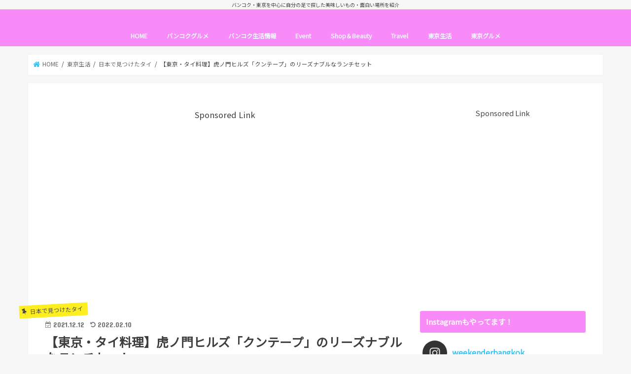

--- FILE ---
content_type: text/html; charset=UTF-8
request_url: https://weekenderbangkok.com/krung-thep-toranomon
body_size: 25993
content:
<!doctype html>
<!--[if lt IE 7]><html dir="ltr" lang="ja"
	prefix="og: https://ogp.me/ns#"  class="no-js lt-ie9 lt-ie8 lt-ie7"><![endif]-->
<!--[if (IE 7)&!(IEMobile)]><html dir="ltr" lang="ja"
	prefix="og: https://ogp.me/ns#"  class="no-js lt-ie9 lt-ie8"><![endif]-->
<!--[if (IE 8)&!(IEMobile)]><html dir="ltr" lang="ja"
	prefix="og: https://ogp.me/ns#"  class="no-js lt-ie9"><![endif]-->
<!--[if gt IE 8]><!--> <html dir="ltr" lang="ja"
	prefix="og: https://ogp.me/ns#"  class="no-js"><!--<![endif]-->

<head>
<meta charset="utf-8">
<meta http-equiv="X-UA-Compatible" content="IE=edge">

<meta name="HandheldFriendly" content="True">
<meta name="MobileOptimized" content="320">
<meta name="viewport" content="width=device-width, initial-scale=1"/>


<link rel="pingback" href="https://weekenderbangkok.com/xmlrpc.php">
<link href="https://use.fontawesome.com/releases/v5.0.6/css/all.css" rel="stylesheet">
<!--[if IE]>
<![endif]-->
<!--[if lt IE 9]>
<script src="//html5shiv.googlecode.com/svn/trunk/html5.js"></script>
<script src="//css3-mediaqueries-js.googlecode.com/svn/trunk/css3-mediaqueries.js"></script>
<![endif]-->

<!-- GAタグ -->
<script>
  (function(i,s,o,g,r,a,m){i['GoogleAnalyticsObject']=r;i[r]=i[r]||function(){
  (i[r].q=i[r].q||[]).push(arguments)},i[r].l=1*new Date();a=s.createElement(o),
  m=s.getElementsByTagName(o)[0];a.async=1;a.src=g;m.parentNode.insertBefore(a,m)
  })(window,document,'script','//www.google-analytics.com/analytics.js','ga');

  ga('create', 'UA-111554568-3', 'auto');
  ga('send', 'pageview');

</script>

<meta name="google-site-verification" content="2K7Pi4QA3ojhRNRW_SI_iT3WJkW9knm3IshTQoDHhcY" />

<script async src="//pagead2.googlesyndication.com/pagead/js/adsbygoogle.js"></script>
<script>
     (adsbygoogle = window.adsbygoogle || []).push({
          google_ad_client: "ca-pub-9293331711705403",
          enable_page_level_ads: true
     });
</script>

		<!-- All in One SEO 4.3.9 - aioseo.com -->
		<title>虎ノ門ヒルズ「クンテープ」のリーズナブルなランチセット</title>
		<meta name="description" content="虎ノ門ヒルズにはタイ・バンコクに本店を置く「SOMTUM DER（ソムタムダー）」というタイ料理店があるのですが、館内にもう一軒、タイ料理店があるのに最近気づきました。お店の名前は「クンテープ」。虎ノ門ヒルズ店は2020年6月にオープンと、比較的新しいお店になります。" />
		<meta name="robots" content="max-snippet:-1, max-image-preview:large, max-video-preview:-1" />
		<meta name="google-site-verification" content="2K7Pi4QA3ojhRNRW_SI_iT3WJkW9knm3IshTQoDHhcY" />
		<meta name="msvalidate.01" content="E4A8CD8D6FCE724BFA80F9D0CCE8BB3D" />
		<meta name="keywords" content="新橋 タイ料理,日本でタイ料理,東京 タイ料理ランチ,東京 タイ料理店,虎ノ門 タイ料理,虎ノ門 タイ料理ランチ" />
		<link rel="canonical" href="https://weekenderbangkok.com/krung-thep-toranomon" />
		<meta name="generator" content="All in One SEO (AIOSEO) 4.3.9" />
		<meta property="og:locale" content="ja_JP" />
		<meta property="og:site_name" content="続・Weekender@Bangkok" />
		<meta property="og:type" content="article" />
		<meta property="og:title" content="虎ノ門ヒルズ「クンテープ」のリーズナブルなランチセット" />
		<meta property="og:description" content="虎ノ門ヒルズにはタイ・バンコクに本店を置く「SOMTUM DER（ソムタムダー）」というタイ料理店があるのですが、館内にもう一軒、タイ料理店があるのに最近気づきました。お店の名前は「クンテープ」。虎ノ門ヒルズ店は2020年6月にオープンと、比較的新しいお店になります。" />
		<meta property="og:url" content="https://weekenderbangkok.com/krung-thep-toranomon" />
		<meta property="og:image" content="https://weekenderbangkok.com/wp-content/uploads/2021/12/IMG_20211203_130653-scaled.jpg" />
		<meta property="og:image:secure_url" content="https://weekenderbangkok.com/wp-content/uploads/2021/12/IMG_20211203_130653-scaled.jpg" />
		<meta property="article:published_time" content="2021-12-12T02:28:15+00:00" />
		<meta property="article:modified_time" content="2022-02-10T07:38:58+00:00" />
		<meta name="twitter:card" content="summary" />
		<meta name="twitter:title" content="虎ノ門ヒルズ「クンテープ」のリーズナブルなランチセット" />
		<meta name="twitter:description" content="虎ノ門ヒルズにはタイ・バンコクに本店を置く「SOMTUM DER（ソムタムダー）」というタイ料理店があるのですが、館内にもう一軒、タイ料理店があるのに最近気づきました。お店の名前は「クンテープ」。虎ノ門ヒルズ店は2020年6月にオープンと、比較的新しいお店になります。" />
		<meta name="twitter:image" content="https://weekenderbangkok.com/wp-content/uploads/2021/12/IMG_20211203_130653-scaled.jpg" />
		<meta name="google" content="nositelinkssearchbox" />
		<script type="application/ld+json" class="aioseo-schema">
			{"@context":"https:\/\/schema.org","@graph":[{"@type":"Article","@id":"https:\/\/weekenderbangkok.com\/krung-thep-toranomon#article","name":"\u864e\u30ce\u9580\u30d2\u30eb\u30ba\u300c\u30af\u30f3\u30c6\u30fc\u30d7\u300d\u306e\u30ea\u30fc\u30ba\u30ca\u30d6\u30eb\u306a\u30e9\u30f3\u30c1\u30bb\u30c3\u30c8","headline":"\u3010\u6771\u4eac\u30fb\u30bf\u30a4\u6599\u7406\u3011\u864e\u30ce\u9580\u30d2\u30eb\u30ba\u300c\u30af\u30f3\u30c6\u30fc\u30d7\u300d\u306e\u30ea\u30fc\u30ba\u30ca\u30d6\u30eb\u306a\u30e9\u30f3\u30c1\u30bb\u30c3\u30c8","author":{"@id":"https:\/\/weekenderbangkok.com\/entry\/author\/weekenderbangkok#author"},"publisher":{"@id":"https:\/\/weekenderbangkok.com\/#person"},"image":{"@type":"ImageObject","url":"https:\/\/weekenderbangkok.com\/wp-content\/uploads\/2021\/12\/IMG_20211203_130653-scaled.jpg","width":2560,"height":2247},"datePublished":"2021-12-12T02:28:15+09:00","dateModified":"2022-02-10T07:38:58+09:00","inLanguage":"ja","mainEntityOfPage":{"@id":"https:\/\/weekenderbangkok.com\/krung-thep-toranomon#webpage"},"isPartOf":{"@id":"https:\/\/weekenderbangkok.com\/krung-thep-toranomon#webpage"},"articleSection":"\u65e5\u672c\u3067\u898b\u3064\u3051\u305f\u30bf\u30a4, \u6771\u4eac\u30b0\u30eb\u30e1, \u6771\u4eac\u751f\u6d3b, \u65b0\u6a4b \u30bf\u30a4\u6599\u7406, \u65e5\u672c\u3067\u30bf\u30a4\u6599\u7406, \u6771\u4eac \u30bf\u30a4\u6599\u7406\u30e9\u30f3\u30c1, \u6771\u4eac \u30bf\u30a4\u6599\u7406\u5e97, \u864e\u30ce\u9580 \u30bf\u30a4\u6599\u7406, \u864e\u30ce\u9580 \u30bf\u30a4\u6599\u7406\u30e9\u30f3\u30c1"},{"@type":"BreadcrumbList","@id":"https:\/\/weekenderbangkok.com\/krung-thep-toranomon#breadcrumblist","itemListElement":[{"@type":"ListItem","@id":"https:\/\/weekenderbangkok.com\/#listItem","position":1,"item":{"@type":"WebPage","@id":"https:\/\/weekenderbangkok.com\/","name":"\u30db\u30fc\u30e0","description":"\u30d0\u30f3\u30b3\u30af\u30fb\u6771\u4eac\u3092\u4e2d\u5fc3\u306b\u81ea\u5206\u306e\u8db3\u3067\u63a2\u3057\u305f\u7f8e\u5473\u3057\u3044\u3082\u306e\u30fb\u9762\u767d\u3044\u5834\u6240\u3092\u7d39\u4ecb\u3002\u30a2\u30b8\u30a2\u5404\u56fd\u306e\u65c5\u884c\u8a18\u3082\u3002","url":"https:\/\/weekenderbangkok.com\/"},"nextItem":"https:\/\/weekenderbangkok.com\/krung-thep-toranomon#listItem"},{"@type":"ListItem","@id":"https:\/\/weekenderbangkok.com\/krung-thep-toranomon#listItem","position":2,"item":{"@type":"WebPage","@id":"https:\/\/weekenderbangkok.com\/krung-thep-toranomon","name":"\u3010\u6771\u4eac\u30fb\u30bf\u30a4\u6599\u7406\u3011\u864e\u30ce\u9580\u30d2\u30eb\u30ba\u300c\u30af\u30f3\u30c6\u30fc\u30d7\u300d\u306e\u30ea\u30fc\u30ba\u30ca\u30d6\u30eb\u306a\u30e9\u30f3\u30c1\u30bb\u30c3\u30c8","description":"\u864e\u30ce\u9580\u30d2\u30eb\u30ba\u306b\u306f\u30bf\u30a4\u30fb\u30d0\u30f3\u30b3\u30af\u306b\u672c\u5e97\u3092\u7f6e\u304f\u300cSOMTUM DER\uff08\u30bd\u30e0\u30bf\u30e0\u30c0\u30fc\uff09\u300d\u3068\u3044\u3046\u30bf\u30a4\u6599\u7406\u5e97\u304c\u3042\u308b\u306e\u3067\u3059\u304c\u3001\u9928\u5185\u306b\u3082\u3046\u4e00\u8ed2\u3001\u30bf\u30a4\u6599\u7406\u5e97\u304c\u3042\u308b\u306e\u306b\u6700\u8fd1\u6c17\u3065\u304d\u307e\u3057\u305f\u3002\u304a\u5e97\u306e\u540d\u524d\u306f\u300c\u30af\u30f3\u30c6\u30fc\u30d7\u300d\u3002\u864e\u30ce\u9580\u30d2\u30eb\u30ba\u5e97\u306f2020\u5e746\u6708\u306b\u30aa\u30fc\u30d7\u30f3\u3068\u3001\u6bd4\u8f03\u7684\u65b0\u3057\u3044\u304a\u5e97\u306b\u306a\u308a\u307e\u3059\u3002","url":"https:\/\/weekenderbangkok.com\/krung-thep-toranomon"},"previousItem":"https:\/\/weekenderbangkok.com\/#listItem"}]},{"@type":"Person","@id":"https:\/\/weekenderbangkok.com\/#person","name":"Masa","image":{"@type":"ImageObject","@id":"https:\/\/weekenderbangkok.com\/krung-thep-toranomon#personImage","url":"https:\/\/secure.gravatar.com\/avatar\/4887f11052b4dcbc4538d72aff6f8ffd?s=96&d=mm&r=g","width":96,"height":96,"caption":"Masa"}},{"@type":"Person","@id":"https:\/\/weekenderbangkok.com\/entry\/author\/weekenderbangkok#author","url":"https:\/\/weekenderbangkok.com\/entry\/author\/weekenderbangkok","name":"Masa","image":{"@type":"ImageObject","@id":"https:\/\/weekenderbangkok.com\/krung-thep-toranomon#authorImage","url":"https:\/\/secure.gravatar.com\/avatar\/4887f11052b4dcbc4538d72aff6f8ffd?s=96&d=mm&r=g","width":96,"height":96,"caption":"Masa"}},{"@type":"WebPage","@id":"https:\/\/weekenderbangkok.com\/krung-thep-toranomon#webpage","url":"https:\/\/weekenderbangkok.com\/krung-thep-toranomon","name":"\u864e\u30ce\u9580\u30d2\u30eb\u30ba\u300c\u30af\u30f3\u30c6\u30fc\u30d7\u300d\u306e\u30ea\u30fc\u30ba\u30ca\u30d6\u30eb\u306a\u30e9\u30f3\u30c1\u30bb\u30c3\u30c8","description":"\u864e\u30ce\u9580\u30d2\u30eb\u30ba\u306b\u306f\u30bf\u30a4\u30fb\u30d0\u30f3\u30b3\u30af\u306b\u672c\u5e97\u3092\u7f6e\u304f\u300cSOMTUM DER\uff08\u30bd\u30e0\u30bf\u30e0\u30c0\u30fc\uff09\u300d\u3068\u3044\u3046\u30bf\u30a4\u6599\u7406\u5e97\u304c\u3042\u308b\u306e\u3067\u3059\u304c\u3001\u9928\u5185\u306b\u3082\u3046\u4e00\u8ed2\u3001\u30bf\u30a4\u6599\u7406\u5e97\u304c\u3042\u308b\u306e\u306b\u6700\u8fd1\u6c17\u3065\u304d\u307e\u3057\u305f\u3002\u304a\u5e97\u306e\u540d\u524d\u306f\u300c\u30af\u30f3\u30c6\u30fc\u30d7\u300d\u3002\u864e\u30ce\u9580\u30d2\u30eb\u30ba\u5e97\u306f2020\u5e746\u6708\u306b\u30aa\u30fc\u30d7\u30f3\u3068\u3001\u6bd4\u8f03\u7684\u65b0\u3057\u3044\u304a\u5e97\u306b\u306a\u308a\u307e\u3059\u3002","inLanguage":"ja","isPartOf":{"@id":"https:\/\/weekenderbangkok.com\/#website"},"breadcrumb":{"@id":"https:\/\/weekenderbangkok.com\/krung-thep-toranomon#breadcrumblist"},"author":{"@id":"https:\/\/weekenderbangkok.com\/entry\/author\/weekenderbangkok#author"},"creator":{"@id":"https:\/\/weekenderbangkok.com\/entry\/author\/weekenderbangkok#author"},"image":{"@type":"ImageObject","url":"https:\/\/weekenderbangkok.com\/wp-content\/uploads\/2021\/12\/IMG_20211203_130653-scaled.jpg","@id":"https:\/\/weekenderbangkok.com\/#mainImage","width":2560,"height":2247},"primaryImageOfPage":{"@id":"https:\/\/weekenderbangkok.com\/krung-thep-toranomon#mainImage"},"datePublished":"2021-12-12T02:28:15+09:00","dateModified":"2022-02-10T07:38:58+09:00"},{"@type":"WebSite","@id":"https:\/\/weekenderbangkok.com\/#website","url":"https:\/\/weekenderbangkok.com\/","description":"\u30d0\u30f3\u30b3\u30af\u30fb\u6771\u4eac\u3092\u4e2d\u5fc3\u306b\u81ea\u5206\u306e\u8db3\u3067\u63a2\u3057\u305f\u7f8e\u5473\u3057\u3044\u3082\u306e\u30fb\u9762\u767d\u3044\u5834\u6240\u3092\u7d39\u4ecb","inLanguage":"ja","publisher":{"@id":"https:\/\/weekenderbangkok.com\/#person"}}]}
		</script>
		<!-- All in One SEO -->

<link rel='dns-prefetch' href='//webfonts.xserver.jp' />
<link rel='dns-prefetch' href='//secure.gravatar.com' />
<link rel='dns-prefetch' href='//ajax.googleapis.com' />
<link rel='dns-prefetch' href='//fonts.googleapis.com' />
<link rel='dns-prefetch' href='//maxcdn.bootstrapcdn.com' />
<link rel='dns-prefetch' href='//s.w.org' />
<link rel='dns-prefetch' href='//pagead2.googlesyndication.com' />
<link rel="alternate" type="application/rss+xml" title=" &raquo; フィード" href="https://weekenderbangkok.com/feed" />
<link rel="alternate" type="application/rss+xml" title=" &raquo; コメントフィード" href="https://weekenderbangkok.com/comments/feed" />
		<!-- This site uses the Google Analytics by MonsterInsights plugin v8.15 - Using Analytics tracking - https://www.monsterinsights.com/ -->
		<!-- Note: MonsterInsights is not currently configured on this site. The site owner needs to authenticate with Google Analytics in the MonsterInsights settings panel. -->
					<!-- No UA code set -->
				<!-- / Google Analytics by MonsterInsights -->
				<script type="text/javascript">
			window._wpemojiSettings = {"baseUrl":"https:\/\/s.w.org\/images\/core\/emoji\/12.0.0-1\/72x72\/","ext":".png","svgUrl":"https:\/\/s.w.org\/images\/core\/emoji\/12.0.0-1\/svg\/","svgExt":".svg","source":{"concatemoji":"https:\/\/weekenderbangkok.com\/wp-includes\/js\/wp-emoji-release.min.js"}};
			/*! This file is auto-generated */
			!function(e,a,t){var r,n,o,i,p=a.createElement("canvas"),s=p.getContext&&p.getContext("2d");function c(e,t){var a=String.fromCharCode;s.clearRect(0,0,p.width,p.height),s.fillText(a.apply(this,e),0,0);var r=p.toDataURL();return s.clearRect(0,0,p.width,p.height),s.fillText(a.apply(this,t),0,0),r===p.toDataURL()}function l(e){if(!s||!s.fillText)return!1;switch(s.textBaseline="top",s.font="600 32px Arial",e){case"flag":return!c([127987,65039,8205,9895,65039],[127987,65039,8203,9895,65039])&&(!c([55356,56826,55356,56819],[55356,56826,8203,55356,56819])&&!c([55356,57332,56128,56423,56128,56418,56128,56421,56128,56430,56128,56423,56128,56447],[55356,57332,8203,56128,56423,8203,56128,56418,8203,56128,56421,8203,56128,56430,8203,56128,56423,8203,56128,56447]));case"emoji":return!c([55357,56424,55356,57342,8205,55358,56605,8205,55357,56424,55356,57340],[55357,56424,55356,57342,8203,55358,56605,8203,55357,56424,55356,57340])}return!1}function d(e){var t=a.createElement("script");t.src=e,t.defer=t.type="text/javascript",a.getElementsByTagName("head")[0].appendChild(t)}for(i=Array("flag","emoji"),t.supports={everything:!0,everythingExceptFlag:!0},o=0;o<i.length;o++)t.supports[i[o]]=l(i[o]),t.supports.everything=t.supports.everything&&t.supports[i[o]],"flag"!==i[o]&&(t.supports.everythingExceptFlag=t.supports.everythingExceptFlag&&t.supports[i[o]]);t.supports.everythingExceptFlag=t.supports.everythingExceptFlag&&!t.supports.flag,t.DOMReady=!1,t.readyCallback=function(){t.DOMReady=!0},t.supports.everything||(n=function(){t.readyCallback()},a.addEventListener?(a.addEventListener("DOMContentLoaded",n,!1),e.addEventListener("load",n,!1)):(e.attachEvent("onload",n),a.attachEvent("onreadystatechange",function(){"complete"===a.readyState&&t.readyCallback()})),(r=t.source||{}).concatemoji?d(r.concatemoji):r.wpemoji&&r.twemoji&&(d(r.twemoji),d(r.wpemoji)))}(window,document,window._wpemojiSettings);
		</script>
		<style type="text/css">
img.wp-smiley,
img.emoji {
	display: inline !important;
	border: none !important;
	box-shadow: none !important;
	height: 1em !important;
	width: 1em !important;
	margin: 0 .07em !important;
	vertical-align: -0.1em !important;
	background: none !important;
	padding: 0 !important;
}
</style>
	<link rel='stylesheet' id='sbi_styles-css'  href='https://weekenderbangkok.com/wp-content/plugins/instagram-feed/css/sbi-styles.min.css' type='text/css' media='all' />
<link rel='stylesheet' id='wp-block-library-css'  href='https://weekenderbangkok.com/wp-includes/css/dist/block-library/style.min.css' type='text/css' media='all' />
<style id='wp-block-library-inline-css' type='text/css'>
.has-text-align-justify{text-align:justify;}
</style>
<link rel='stylesheet' id='toc-screen-css'  href='https://weekenderbangkok.com/wp-content/plugins/table-of-contents-plus/screen.min.css' type='text/css' media='all' />
<link rel='stylesheet' id='wordpress-popular-posts-css-css'  href='https://weekenderbangkok.com/wp-content/plugins/wordpress-popular-posts/assets/css/wpp.css' type='text/css' media='all' />
<link rel='stylesheet' id='style-css'  href='https://weekenderbangkok.com/wp-content/themes/jstork/style.css' type='text/css' media='all' />
<link rel='stylesheet' id='child-style-css'  href='https://weekenderbangkok.com/wp-content/themes/jstork_custom/style.css' type='text/css' media='all' />
<link rel='stylesheet' id='slick-css'  href='https://weekenderbangkok.com/wp-content/themes/jstork/library/css/slick.css' type='text/css' media='all' />
<link rel='stylesheet' id='shortcode-css'  href='https://weekenderbangkok.com/wp-content/themes/jstork/library/css/shortcode.css' type='text/css' media='all' />
<link rel='stylesheet' id='gf_Concert-css'  href='//fonts.googleapis.com/css?family=Concert+One' type='text/css' media='all' />
<link rel='stylesheet' id='gf_Lato-css'  href='//fonts.googleapis.com/css?family=Lato' type='text/css' media='all' />
<link rel='stylesheet' id='fontawesome-css'  href='//maxcdn.bootstrapcdn.com/font-awesome/4.7.0/css/font-awesome.min.css' type='text/css' media='all' />
<link rel='stylesheet' id='remodal-css'  href='https://weekenderbangkok.com/wp-content/themes/jstork/library/css/remodal.css' type='text/css' media='all' />
<link rel='stylesheet' id='animate-css'  href='https://weekenderbangkok.com/wp-content/themes/jstork/library/css/animate.min.css' type='text/css' media='all' />
<link rel='stylesheet' id='amazonjs-css'  href='https://weekenderbangkok.com/wp-content/plugins/amazonjs/css/amazonjs.css' type='text/css' media='all' />
<link rel='stylesheet' id='jetpack_css-css'  href='https://weekenderbangkok.com/wp-content/plugins/jetpack/css/jetpack.css' type='text/css' media='all' />
<script type='text/javascript' src='//ajax.googleapis.com/ajax/libs/jquery/1.12.4/jquery.min.js'></script>
<script type='text/javascript' src='//webfonts.xserver.jp/js/xserver.js'></script>
<script type='application/json' id="wpp-json">
{"sampling_active":0,"sampling_rate":100,"ajax_url":"https:\/\/weekenderbangkok.com\/wp-json\/wordpress-popular-posts\/v1\/popular-posts","api_url":"https:\/\/weekenderbangkok.com\/wp-json\/wordpress-popular-posts","ID":24535,"token":"598fc87fc5","lang":0,"debug":0}
</script>
<script type='text/javascript' src='https://weekenderbangkok.com/wp-content/plugins/wordpress-popular-posts/assets/js/wpp.min.js'></script>
<link rel='https://api.w.org/' href='https://weekenderbangkok.com/wp-json/' />
<link rel="EditURI" type="application/rsd+xml" title="RSD" href="https://weekenderbangkok.com/xmlrpc.php?rsd" />
<link rel="wlwmanifest" type="application/wlwmanifest+xml" href="https://weekenderbangkok.com/wp-includes/wlwmanifest.xml" /> 
<link rel='prev' title='【東京・ホテル】両国「ザ・ゲートホテル両国 by HULIC」宿泊記（2021年）' href='https://weekenderbangkok.com/the-gate-hotel-ryogoku' />
<link rel='next' title='【東京・肉料理】お肉が美味しい！コレド日本橋「近江牛岡喜」の満足ランチセット' href='https://weekenderbangkok.com/okaki-nihonbashi-lunch' />

<link rel='shortlink' href='https://wp.me/p9Z9qs-6nJ' />
<link rel="alternate" type="application/json+oembed" href="https://weekenderbangkok.com/wp-json/oembed/1.0/embed?url=https%3A%2F%2Fweekenderbangkok.com%2Fkrung-thep-toranomon" />
<link rel="alternate" type="text/xml+oembed" href="https://weekenderbangkok.com/wp-json/oembed/1.0/embed?url=https%3A%2F%2Fweekenderbangkok.com%2Fkrung-thep-toranomon&#038;format=xml" />
<meta name="cdp-version" content="1.4.0" /><meta name="generator" content="Site Kit by Google 1.102.0" /><script async src="//pagead2.googlesyndication.com/pagead/js/adsbygoogle.js"></script> <script> (adsbygoogle = window.adsbygoogle || []).push({ google_ad_client: "ca-pub-9293331711705403", enable_page_level_ads: true }); </script>            <style id="wpp-loading-animation-styles">@-webkit-keyframes bgslide{from{background-position-x:0}to{background-position-x:-200%}}@keyframes bgslide{from{background-position-x:0}to{background-position-x:-200%}}.wpp-widget-placeholder,.wpp-widget-block-placeholder{margin:0 auto;width:60px;height:3px;background:#dd3737;background:linear-gradient(90deg,#dd3737 0%,#571313 10%,#dd3737 100%);background-size:200% auto;border-radius:3px;-webkit-animation:bgslide 1s infinite linear;animation:bgslide 1s infinite linear}</style>
            
<link rel='dns-prefetch' href='//v0.wordpress.com'/>
<style type='text/css'>img#wpstats{display:none}</style><style type="text/css">
body{color: #3E3E3E;}
a, #breadcrumb li.bc_homelink a::before, .authorbox .author_sns li a::before{color: #38c2f4;}
a:hover{color: #E69B9B;}
.article-footer .post-categories li a,.article-footer .tags a,.accordionBtn{  background: #38c2f4;  border-color: #38c2f4;}
.article-footer .tags a{color:#38c2f4; background: none;}
.article-footer .post-categories li a:hover,.article-footer .tags a:hover,.accordionBtn.active{ background:#E69B9B;  border-color:#E69B9B;}
input[type="text"],input[type="password"],input[type="datetime"],input[type="datetime-local"],input[type="date"],input[type="month"],input[type="time"],input[type="week"],input[type="number"],input[type="email"],input[type="url"],input[type="search"],input[type="tel"],input[type="color"],select,textarea,.field { background-color: #ffffff;}
.header{color: #ffffff;}
.bgfull .header,.header.bg,.header #inner-header,.menu-sp{background: #f98bf8;}
#logo a{color: #ffffff;}
#g_nav .nav li a,.nav_btn,.menu-sp a,.menu-sp a,.menu-sp > ul:after{color: #edf9fc;}
#logo a:hover,#g_nav .nav li a:hover,.nav_btn:hover{color:#eeeeee;}
@media only screen and (min-width: 768px) {
.nav > li > a:after{background: #eeeeee;}
.nav ul {background: #666666;}
#g_nav .nav li ul.sub-menu li a{color: #f7f7f7;}
}
@media only screen and (max-width: 1165px) {
.site_description{background: #f98bf8; color: #ffffff;}
}
#inner-content, #breadcrumb, .entry-content blockquote:before, .entry-content blockquote:after{background: #ffffff}
.top-post-list .post-list:before{background: #38c2f4;}
.widget li a:after{color: #38c2f4;}
.entry-content h2,.widgettitle,.accordion::before{background: #f98bf8; color: #ffffff;}
.entry-content h3{border-color: #f98bf8;}
.h_boader .entry-content h2{border-color: #f98bf8; color: #3E3E3E;}
.h_balloon .entry-content h2:after{border-top-color: #f98bf8;}
.entry-content ul li:before{ background: #f98bf8;}
.entry-content ol li:before{ background: #f98bf8;}
.post-list-card .post-list .eyecatch .cat-name,.top-post-list .post-list .eyecatch .cat-name,.byline .cat-name,.single .authorbox .author-newpost li .cat-name,.related-box li .cat-name,.carouselwrap .cat-name,.eyecatch .cat-name{background: #fcee21; color:  #444444;}
ul.wpp-list li a:before{background: #f98bf8; color: #ffffff;}
.readmore a{border:1px solid #38c2f4;color:#38c2f4;}
.readmore a:hover{background:#38c2f4;color:#fff;}
.btn-wrap a{background: #38c2f4;border: 1px solid #38c2f4;}
.btn-wrap a:hover{background: #E69B9B;border-color: #E69B9B;}
.btn-wrap.simple a{border:1px solid #38c2f4;color:#38c2f4;}
.btn-wrap.simple a:hover{background:#38c2f4;}
.blue-btn, .comment-reply-link, #submit { background-color: #38c2f4; }
.blue-btn:hover, .comment-reply-link:hover, #submit:hover, .blue-btn:focus, .comment-reply-link:focus, #submit:focus {background-color: #E69B9B; }
#sidebar1{color: #444444;}
.widget:not(.widget_text) a{color:#666666;}
.widget:not(.widget_text) a:hover{color:#999999;}
.bgfull #footer-top,#footer-top .inner,.cta-inner{background-color: #666666; color: #CACACA;}
.footer a,#footer-top a{color: #f7f7f7;}
#footer-top .widgettitle{color: #CACACA;}
.bgfull .footer,.footer.bg,.footer .inner {background-color: #666666;color: #CACACA;}
.footer-links li a:before{ color: #f98bf8;}
.pagination a, .pagination span,.page-links a{border-color: #38c2f4; color: #38c2f4;}
.pagination .current,.pagination .current:hover,.page-links ul > li > span{background-color: #38c2f4; border-color: #38c2f4;}
.pagination a:hover, .pagination a:focus,.page-links a:hover, .page-links a:focus{background-color: #38c2f4; color: #fff;}
</style>

<!-- Google AdSense スニペット (Site Kit が追加) -->
<meta name="google-adsense-platform-account" content="ca-host-pub-2644536267352236">
<meta name="google-adsense-platform-domain" content="sitekit.withgoogle.com">
<!-- (ここまで) Google AdSense スニペット (Site Kit が追加) -->
<style type="text/css">.broken_link, a.broken_link {
	text-decoration: line-through;
}</style>
<!-- Google AdSense スニペット (Site Kit が追加) -->
<script  async src="https://pagead2.googlesyndication.com/pagead/js/adsbygoogle.js?client=ca-pub-9293331711705403&amp;host=ca-host-pub-2644536267352236" crossorigin="anonymous"></script>

<!-- (ここまで) Google AdSense スニペット (Site Kit が追加) -->
<link rel="icon" href="https://weekenderbangkok.com/wp-content/uploads/2018/06/icon.jpg" sizes="32x32" />
<link rel="icon" href="https://weekenderbangkok.com/wp-content/uploads/2018/06/icon.jpg" sizes="192x192" />
<link rel="apple-touch-icon" href="https://weekenderbangkok.com/wp-content/uploads/2018/06/icon.jpg" />
<meta name="msapplication-TileImage" content="https://weekenderbangkok.com/wp-content/uploads/2018/06/icon.jpg" />
<link rel="alternate" type="application/rss+xml" title="RSS" href="https://weekenderbangkok.com/rsslatest.xml" />			<link rel="stylesheet" type="text/css" id="wp-custom-css" href="https://weekenderbangkok.com/?custom-css=a3b6532d4e" />
		</head>

<body class="post-template-default single single-post postid-24535 single-format-standard bg pannavi_on h_default sidebarright date_on">
<div id="container" class="  date_on">

<p class="site_description">バンコク・東京を中心に自分の足で探した美味しいもの・面白い場所を紹介</p><header class="header animated fadeIn bg headercenter" role="banner">
<div id="inner-header" class="wrap cf">
<div id="logo" class="gf fs_l">
<p class="h1 text"><a href="https://weekenderbangkok.com"></a></p>
</div>

<nav id="g_nav" role="navigation">

<ul id="menu-%e3%83%a1%e3%82%a4%e3%83%b3%e3%83%a1%e3%83%8b%e3%83%a5%e3%83%bc" class="nav top-nav cf"><li id="menu-item-401" class="menu-item menu-item-type-custom menu-item-object-custom menu-item-home menu-item-401"><a href="https://weekenderbangkok.com/">HOME</a></li>
<li id="menu-item-22035" class="menu-item menu-item-type-taxonomy menu-item-object-category menu-item-has-children menu-item-22035"><a href="https://weekenderbangkok.com/entry/category/bangkok/bangkok-gourmet">バンコクグルメ</a>
<ul class="sub-menu">
	<li id="menu-item-22037" class="menu-item menu-item-type-taxonomy menu-item-object-category menu-item-22037"><a href="https://weekenderbangkok.com/entry/category/bangkok/restaurant">Restaurant</a></li>
	<li id="menu-item-22038" class="menu-item menu-item-type-taxonomy menu-item-object-category menu-item-22038"><a href="https://weekenderbangkok.com/entry/category/bangkok/cafe">Cafe</a></li>
	<li id="menu-item-22039" class="menu-item menu-item-type-taxonomy menu-item-object-category menu-item-22039"><a href="https://weekenderbangkok.com/entry/category/bangkok/restaurant/food-delivery">バンコクデリバリー</a></li>
	<li id="menu-item-22047" class="menu-item menu-item-type-taxonomy menu-item-object-category menu-item-22047"><a href="https://weekenderbangkok.com/entry/category/bangkok/bakery">Bakery</a></li>
</ul>
</li>
<li id="menu-item-20524" class="menu-item menu-item-type-taxonomy menu-item-object-category menu-item-20524"><a href="https://weekenderbangkok.com/entry/category/bangkok/%e3%83%90%e3%83%b3%e3%82%b3%e3%82%af%e7%94%9f%e6%b4%bb%e6%83%85%e5%a0%b1">バンコク生活情報</a></li>
<li id="menu-item-828" class="menu-item menu-item-type-taxonomy menu-item-object-category menu-item-828"><a href="https://weekenderbangkok.com/entry/category/bangkok/event">Event</a></li>
<li id="menu-item-840" class="menu-item menu-item-type-taxonomy menu-item-object-category menu-item-has-children menu-item-840"><a href="https://weekenderbangkok.com/entry/category/bangkok/shopandbeauty">Shop＆Beauty</a>
<ul class="sub-menu">
	<li id="menu-item-22042" class="menu-item menu-item-type-taxonomy menu-item-object-category menu-item-22042"><a href="https://weekenderbangkok.com/entry/category/bangkok/shopandbeauty/thaisouvenir">タイのお土産情報</a></li>
	<li id="menu-item-22043" class="menu-item menu-item-type-taxonomy menu-item-object-category menu-item-22043"><a href="https://weekenderbangkok.com/entry/category/bangkok/shopandbeauty/bangkok-shop">バンコクおすすめShop</a></li>
	<li id="menu-item-22045" class="menu-item menu-item-type-taxonomy menu-item-object-category menu-item-22045"><a href="https://weekenderbangkok.com/entry/category/bangkok/shopandbeauty/thaiservice">おすすめサービス</a></li>
	<li id="menu-item-22050" class="menu-item menu-item-type-taxonomy menu-item-object-category menu-item-22050"><a href="https://weekenderbangkok.com/entry/category/bangkok/shopandbeauty/bangkok-spa-massage">バンコクのスパ＆マッサージ</a></li>
	<li id="menu-item-22052" class="menu-item menu-item-type-taxonomy menu-item-object-category menu-item-22052"><a href="https://weekenderbangkok.com/entry/category/bangkok/shopandbeauty/bangkok-market">バンコクのマーケット情報</a></li>
</ul>
</li>
<li id="menu-item-405" class="menu-item menu-item-type-taxonomy menu-item-object-category menu-item-has-children menu-item-405"><a href="https://weekenderbangkok.com/entry/category/travel">Travel</a>
<ul class="sub-menu">
	<li id="menu-item-25625" class="menu-item menu-item-type-taxonomy menu-item-object-category menu-item-has-children menu-item-25625"><a href="https://weekenderbangkok.com/entry/category/travel/%e6%97%a5%e6%9c%ac%e5%9b%bd%e5%86%85%e6%97%85%e8%a1%8c">日本国内旅行</a>
	<ul class="sub-menu">
		<li id="menu-item-25626" class="menu-item menu-item-type-taxonomy menu-item-object-category menu-item-25626"><a href="https://weekenderbangkok.com/entry/category/travel/%e6%97%a5%e6%9c%ac%e5%9b%bd%e5%86%85%e6%97%85%e8%a1%8c/%e5%ba%83%e5%b3%b6%e6%97%85%e8%a1%8c">広島旅行</a></li>
		<li id="menu-item-25627" class="menu-item menu-item-type-taxonomy menu-item-object-category menu-item-25627"><a href="https://weekenderbangkok.com/entry/category/travel/%e6%97%a5%e6%9c%ac%e5%9b%bd%e5%86%85%e6%97%85%e8%a1%8c/%e6%96%b0%e6%bd%9f%e6%97%85%e8%a1%8c">新潟旅行</a></li>
		<li id="menu-item-25990" class="menu-item menu-item-type-taxonomy menu-item-object-category menu-item-25990"><a href="https://weekenderbangkok.com/entry/category/travel/%e6%97%a5%e6%9c%ac%e5%9b%bd%e5%86%85%e6%97%85%e8%a1%8c/%e4%ba%ac%e9%83%bd%e6%97%85%e8%a1%8c">京都旅行</a></li>
	</ul>
</li>
	<li id="menu-item-22041" class="menu-item menu-item-type-taxonomy menu-item-object-category menu-item-has-children menu-item-22041"><a href="https://weekenderbangkok.com/entry/category/travel/thailandtrip">タイ国内旅行</a>
	<ul class="sub-menu">
		<li id="menu-item-22049" class="menu-item menu-item-type-taxonomy menu-item-object-category menu-item-22049"><a href="https://weekenderbangkok.com/entry/category/travel/bangkok-tourist-attractions">バンコク観光スポット</a></li>
		<li id="menu-item-22048" class="menu-item menu-item-type-taxonomy menu-item-object-category menu-item-22048"><a href="https://weekenderbangkok.com/entry/category/travel/thailandtrip/huahin">ホアヒン旅行</a></li>
		<li id="menu-item-22054" class="menu-item menu-item-type-taxonomy menu-item-object-category menu-item-22054"><a href="https://weekenderbangkok.com/entry/category/travel/thailandtrip/sriracha">シラチャ旅行</a></li>
		<li id="menu-item-22055" class="menu-item menu-item-type-taxonomy menu-item-object-category menu-item-22055"><a href="https://weekenderbangkok.com/entry/category/travel/thailandtrip/chantaburi">チャンタブリー旅行</a></li>
		<li id="menu-item-22056" class="menu-item menu-item-type-taxonomy menu-item-object-category menu-item-22056"><a href="https://weekenderbangkok.com/entry/category/travel/thailandtrip/kaolack">カオラック旅行</a></li>
		<li id="menu-item-22057" class="menu-item menu-item-type-taxonomy menu-item-object-category menu-item-22057"><a href="https://weekenderbangkok.com/entry/category/travel/thailandtrip/pattaya">パタヤ旅行</a></li>
		<li id="menu-item-22062" class="menu-item menu-item-type-taxonomy menu-item-object-category menu-item-22062"><a href="https://weekenderbangkok.com/entry/category/travel/thailandtrip/chiang-mai">チェンマイ旅行</a></li>
		<li id="menu-item-22085" class="menu-item menu-item-type-taxonomy menu-item-object-category menu-item-22085"><a href="https://weekenderbangkok.com/entry/category/travel/thailandtrip/phuket">プーケット旅行</a></li>
		<li id="menu-item-22061" class="menu-item menu-item-type-taxonomy menu-item-object-category menu-item-22061"><a href="https://weekenderbangkok.com/entry/category/travel/thailandtrip/nakhon-pathom">ナコンパトム旅行</a></li>
		<li id="menu-item-22063" class="menu-item menu-item-type-taxonomy menu-item-object-category menu-item-22063"><a href="https://weekenderbangkok.com/entry/category/travel/thailandtrip/rayong">ラヨーン旅行</a></li>
		<li id="menu-item-22059" class="menu-item menu-item-type-taxonomy menu-item-object-category menu-item-22059"><a href="https://weekenderbangkok.com/entry/category/travel/thailandtrip/bangkok-suburbs-thailandtrip">バンコク近郊</a></li>
		<li id="menu-item-22060" class="menu-item menu-item-type-taxonomy menu-item-object-category menu-item-22060"><a href="https://weekenderbangkok.com/entry/category/travel/thailandtrip/bangkok-hotel">バンコクのホテル</a></li>
	</ul>
</li>
	<li id="menu-item-22308" class="menu-item menu-item-type-taxonomy menu-item-object-post_tag menu-item-22308"><a href="https://weekenderbangkok.com/entry/tag/%e3%82%bf%e3%82%a4%e3%83%9b%e3%83%86%e3%83%ab">タイ ホテル</a></li>
	<li id="menu-item-22046" class="menu-item menu-item-type-taxonomy menu-item-object-category menu-item-22046"><a href="https://weekenderbangkok.com/entry/category/travel/cambodia-trip">カンボジア旅行</a></li>
	<li id="menu-item-22053" class="menu-item menu-item-type-taxonomy menu-item-object-category menu-item-22053"><a href="https://weekenderbangkok.com/entry/category/travel/bali-trip">インドネシア・バリ島旅行</a></li>
	<li id="menu-item-22044" class="menu-item menu-item-type-taxonomy menu-item-object-category menu-item-22044"><a href="https://weekenderbangkok.com/entry/category/travel/vietnam-trip">ベトナム旅行</a></li>
	<li id="menu-item-22058" class="menu-item menu-item-type-taxonomy menu-item-object-category menu-item-22058"><a href="https://weekenderbangkok.com/entry/category/travel/%e3%83%a9%e3%82%aa%e3%82%b9%e6%97%85%e8%a1%8c">ラオス旅行</a></li>
</ul>
</li>
<li id="menu-item-19163" class="menu-item menu-item-type-taxonomy menu-item-object-category current-post-ancestor current-menu-parent current-post-parent menu-item-has-children menu-item-19163"><a href="https://weekenderbangkok.com/entry/category/%e6%9d%b1%e4%ba%ac%e7%94%9f%e6%b4%bb">東京生活</a>
<ul class="sub-menu">
	<li id="menu-item-22075" class="menu-item menu-item-type-taxonomy menu-item-object-category menu-item-22075"><a href="https://weekenderbangkok.com/entry/category/%e6%9d%b1%e4%ba%ac%e7%94%9f%e6%b4%bb/%e3%81%8a%e5%8f%96%e3%82%8a%e5%af%84%e3%81%9b">お取り寄せ</a></li>
	<li id="menu-item-22076" class="menu-item menu-item-type-taxonomy menu-item-object-category menu-item-22076"><a href="https://weekenderbangkok.com/entry/category/%e6%9d%b1%e4%ba%ac%e7%94%9f%e6%b4%bb/%e3%82%a2%e3%82%b8%e3%82%a2%e3%81%aa%e3%82%a4%e3%83%99%e3%83%b3%e3%83%88">アジアなイベント</a></li>
	<li id="menu-item-22077" class="menu-item menu-item-type-taxonomy menu-item-object-category menu-item-22077"><a href="https://weekenderbangkok.com/entry/category/%e6%9d%b1%e4%ba%ac%e7%94%9f%e6%b4%bb/%e6%97%a5%e6%9c%ac%e3%81%ae%e3%81%8a%e3%81%99%e3%81%99%e3%82%81%e3%82%b5%e3%83%bc%e3%83%93%e3%82%b9">日本のおすすめサービス</a></li>
	<li id="menu-item-22078" class="menu-item menu-item-type-taxonomy menu-item-object-category menu-item-22078"><a href="https://weekenderbangkok.com/entry/category/%e6%9d%b1%e4%ba%ac%e7%94%9f%e6%b4%bb/%e6%97%a5%e6%9c%ac%e3%81%a7%e8%b3%bc%e5%85%a5%e3%81%a7%e3%81%8d%e3%82%8b%e3%82%bf%e3%82%a4%e3%81%ae%e5%91%b3">日本で購入できるタイの味</a></li>
	<li id="menu-item-22079" class="menu-item menu-item-type-taxonomy menu-item-object-category current-post-ancestor current-menu-parent current-post-parent menu-item-22079"><a href="https://weekenderbangkok.com/entry/category/%e6%9d%b1%e4%ba%ac%e7%94%9f%e6%b4%bb/%e6%97%a5%e6%9c%ac%e3%81%a7%e8%a6%8b%e3%81%a4%e3%81%91%e3%81%9f%e3%82%bf%e3%82%a4">日本で見つけたタイ</a></li>
	<li id="menu-item-22081" class="menu-item menu-item-type-taxonomy menu-item-object-category menu-item-22081"><a href="https://weekenderbangkok.com/entry/category/%e6%9d%b1%e4%ba%ac%e7%94%9f%e6%b4%bb/%e6%9d%b1%e4%ba%ac%e3%81%ae%e3%83%9b%e3%83%86%e3%83%ab">東京のホテル</a></li>
	<li id="menu-item-22831" class="menu-item menu-item-type-taxonomy menu-item-object-category menu-item-22831"><a href="https://weekenderbangkok.com/entry/category/%e6%9d%b1%e4%ba%ac%e7%94%9f%e6%b4%bb/%e6%9d%b1%e4%ba%ac-%e3%82%b7%e3%83%a7%e3%83%83%e3%83%94%e3%83%b3%e3%82%b0">東京 ショッピング</a></li>
	<li id="menu-item-22479" class="menu-item menu-item-type-taxonomy menu-item-object-category menu-item-22479"><a href="https://weekenderbangkok.com/entry/category/%e6%9d%b1%e4%ba%ac%e7%94%9f%e6%b4%bb/tokyo-event">東京のイベント</a></li>
</ul>
</li>
<li id="menu-item-22213" class="menu-item menu-item-type-taxonomy menu-item-object-category current-post-ancestor current-menu-parent current-post-parent menu-item-22213"><a href="https://weekenderbangkok.com/entry/category/%e6%9d%b1%e4%ba%ac%e7%94%9f%e6%b4%bb/tokyo-gourmet">東京グルメ</a></li>
</ul></nav>

<a href="#spnavi" data-remodal-target="spnavi" class="nav_btn"><span class="text gf">menu</span></a>


</div>
</header>


<div class="remodal" data-remodal-id="spnavi" data-remodal-options="hashTracking:false">
<button data-remodal-action="close" class="remodal-close"><span class="text gf">CLOSE</span></button>
<ul id="menu-%e3%83%a1%e3%82%a4%e3%83%b3%e3%83%a1%e3%83%8b%e3%83%a5%e3%83%bc-1" class="sp_g_nav nav top-nav cf"><li class="menu-item menu-item-type-custom menu-item-object-custom menu-item-home menu-item-401"><a href="https://weekenderbangkok.com/">HOME</a></li>
<li class="menu-item menu-item-type-taxonomy menu-item-object-category menu-item-has-children menu-item-22035"><a href="https://weekenderbangkok.com/entry/category/bangkok/bangkok-gourmet">バンコクグルメ</a>
<ul class="sub-menu">
	<li class="menu-item menu-item-type-taxonomy menu-item-object-category menu-item-22037"><a href="https://weekenderbangkok.com/entry/category/bangkok/restaurant">Restaurant</a></li>
	<li class="menu-item menu-item-type-taxonomy menu-item-object-category menu-item-22038"><a href="https://weekenderbangkok.com/entry/category/bangkok/cafe">Cafe</a></li>
	<li class="menu-item menu-item-type-taxonomy menu-item-object-category menu-item-22039"><a href="https://weekenderbangkok.com/entry/category/bangkok/restaurant/food-delivery">バンコクデリバリー</a></li>
	<li class="menu-item menu-item-type-taxonomy menu-item-object-category menu-item-22047"><a href="https://weekenderbangkok.com/entry/category/bangkok/bakery">Bakery</a></li>
</ul>
</li>
<li class="menu-item menu-item-type-taxonomy menu-item-object-category menu-item-20524"><a href="https://weekenderbangkok.com/entry/category/bangkok/%e3%83%90%e3%83%b3%e3%82%b3%e3%82%af%e7%94%9f%e6%b4%bb%e6%83%85%e5%a0%b1">バンコク生活情報</a></li>
<li class="menu-item menu-item-type-taxonomy menu-item-object-category menu-item-828"><a href="https://weekenderbangkok.com/entry/category/bangkok/event">Event</a></li>
<li class="menu-item menu-item-type-taxonomy menu-item-object-category menu-item-has-children menu-item-840"><a href="https://weekenderbangkok.com/entry/category/bangkok/shopandbeauty">Shop＆Beauty</a>
<ul class="sub-menu">
	<li class="menu-item menu-item-type-taxonomy menu-item-object-category menu-item-22042"><a href="https://weekenderbangkok.com/entry/category/bangkok/shopandbeauty/thaisouvenir">タイのお土産情報</a></li>
	<li class="menu-item menu-item-type-taxonomy menu-item-object-category menu-item-22043"><a href="https://weekenderbangkok.com/entry/category/bangkok/shopandbeauty/bangkok-shop">バンコクおすすめShop</a></li>
	<li class="menu-item menu-item-type-taxonomy menu-item-object-category menu-item-22045"><a href="https://weekenderbangkok.com/entry/category/bangkok/shopandbeauty/thaiservice">おすすめサービス</a></li>
	<li class="menu-item menu-item-type-taxonomy menu-item-object-category menu-item-22050"><a href="https://weekenderbangkok.com/entry/category/bangkok/shopandbeauty/bangkok-spa-massage">バンコクのスパ＆マッサージ</a></li>
	<li class="menu-item menu-item-type-taxonomy menu-item-object-category menu-item-22052"><a href="https://weekenderbangkok.com/entry/category/bangkok/shopandbeauty/bangkok-market">バンコクのマーケット情報</a></li>
</ul>
</li>
<li class="menu-item menu-item-type-taxonomy menu-item-object-category menu-item-has-children menu-item-405"><a href="https://weekenderbangkok.com/entry/category/travel">Travel</a>
<ul class="sub-menu">
	<li class="menu-item menu-item-type-taxonomy menu-item-object-category menu-item-has-children menu-item-25625"><a href="https://weekenderbangkok.com/entry/category/travel/%e6%97%a5%e6%9c%ac%e5%9b%bd%e5%86%85%e6%97%85%e8%a1%8c">日本国内旅行</a>
	<ul class="sub-menu">
		<li class="menu-item menu-item-type-taxonomy menu-item-object-category menu-item-25626"><a href="https://weekenderbangkok.com/entry/category/travel/%e6%97%a5%e6%9c%ac%e5%9b%bd%e5%86%85%e6%97%85%e8%a1%8c/%e5%ba%83%e5%b3%b6%e6%97%85%e8%a1%8c">広島旅行</a></li>
		<li class="menu-item menu-item-type-taxonomy menu-item-object-category menu-item-25627"><a href="https://weekenderbangkok.com/entry/category/travel/%e6%97%a5%e6%9c%ac%e5%9b%bd%e5%86%85%e6%97%85%e8%a1%8c/%e6%96%b0%e6%bd%9f%e6%97%85%e8%a1%8c">新潟旅行</a></li>
		<li class="menu-item menu-item-type-taxonomy menu-item-object-category menu-item-25990"><a href="https://weekenderbangkok.com/entry/category/travel/%e6%97%a5%e6%9c%ac%e5%9b%bd%e5%86%85%e6%97%85%e8%a1%8c/%e4%ba%ac%e9%83%bd%e6%97%85%e8%a1%8c">京都旅行</a></li>
	</ul>
</li>
	<li class="menu-item menu-item-type-taxonomy menu-item-object-category menu-item-has-children menu-item-22041"><a href="https://weekenderbangkok.com/entry/category/travel/thailandtrip">タイ国内旅行</a>
	<ul class="sub-menu">
		<li class="menu-item menu-item-type-taxonomy menu-item-object-category menu-item-22049"><a href="https://weekenderbangkok.com/entry/category/travel/bangkok-tourist-attractions">バンコク観光スポット</a></li>
		<li class="menu-item menu-item-type-taxonomy menu-item-object-category menu-item-22048"><a href="https://weekenderbangkok.com/entry/category/travel/thailandtrip/huahin">ホアヒン旅行</a></li>
		<li class="menu-item menu-item-type-taxonomy menu-item-object-category menu-item-22054"><a href="https://weekenderbangkok.com/entry/category/travel/thailandtrip/sriracha">シラチャ旅行</a></li>
		<li class="menu-item menu-item-type-taxonomy menu-item-object-category menu-item-22055"><a href="https://weekenderbangkok.com/entry/category/travel/thailandtrip/chantaburi">チャンタブリー旅行</a></li>
		<li class="menu-item menu-item-type-taxonomy menu-item-object-category menu-item-22056"><a href="https://weekenderbangkok.com/entry/category/travel/thailandtrip/kaolack">カオラック旅行</a></li>
		<li class="menu-item menu-item-type-taxonomy menu-item-object-category menu-item-22057"><a href="https://weekenderbangkok.com/entry/category/travel/thailandtrip/pattaya">パタヤ旅行</a></li>
		<li class="menu-item menu-item-type-taxonomy menu-item-object-category menu-item-22062"><a href="https://weekenderbangkok.com/entry/category/travel/thailandtrip/chiang-mai">チェンマイ旅行</a></li>
		<li class="menu-item menu-item-type-taxonomy menu-item-object-category menu-item-22085"><a href="https://weekenderbangkok.com/entry/category/travel/thailandtrip/phuket">プーケット旅行</a></li>
		<li class="menu-item menu-item-type-taxonomy menu-item-object-category menu-item-22061"><a href="https://weekenderbangkok.com/entry/category/travel/thailandtrip/nakhon-pathom">ナコンパトム旅行</a></li>
		<li class="menu-item menu-item-type-taxonomy menu-item-object-category menu-item-22063"><a href="https://weekenderbangkok.com/entry/category/travel/thailandtrip/rayong">ラヨーン旅行</a></li>
		<li class="menu-item menu-item-type-taxonomy menu-item-object-category menu-item-22059"><a href="https://weekenderbangkok.com/entry/category/travel/thailandtrip/bangkok-suburbs-thailandtrip">バンコク近郊</a></li>
		<li class="menu-item menu-item-type-taxonomy menu-item-object-category menu-item-22060"><a href="https://weekenderbangkok.com/entry/category/travel/thailandtrip/bangkok-hotel">バンコクのホテル</a></li>
	</ul>
</li>
	<li class="menu-item menu-item-type-taxonomy menu-item-object-post_tag menu-item-22308"><a href="https://weekenderbangkok.com/entry/tag/%e3%82%bf%e3%82%a4%e3%83%9b%e3%83%86%e3%83%ab">タイ ホテル</a></li>
	<li class="menu-item menu-item-type-taxonomy menu-item-object-category menu-item-22046"><a href="https://weekenderbangkok.com/entry/category/travel/cambodia-trip">カンボジア旅行</a></li>
	<li class="menu-item menu-item-type-taxonomy menu-item-object-category menu-item-22053"><a href="https://weekenderbangkok.com/entry/category/travel/bali-trip">インドネシア・バリ島旅行</a></li>
	<li class="menu-item menu-item-type-taxonomy menu-item-object-category menu-item-22044"><a href="https://weekenderbangkok.com/entry/category/travel/vietnam-trip">ベトナム旅行</a></li>
	<li class="menu-item menu-item-type-taxonomy menu-item-object-category menu-item-22058"><a href="https://weekenderbangkok.com/entry/category/travel/%e3%83%a9%e3%82%aa%e3%82%b9%e6%97%85%e8%a1%8c">ラオス旅行</a></li>
</ul>
</li>
<li class="menu-item menu-item-type-taxonomy menu-item-object-category current-post-ancestor current-menu-parent current-post-parent menu-item-has-children menu-item-19163"><a href="https://weekenderbangkok.com/entry/category/%e6%9d%b1%e4%ba%ac%e7%94%9f%e6%b4%bb">東京生活</a>
<ul class="sub-menu">
	<li class="menu-item menu-item-type-taxonomy menu-item-object-category menu-item-22075"><a href="https://weekenderbangkok.com/entry/category/%e6%9d%b1%e4%ba%ac%e7%94%9f%e6%b4%bb/%e3%81%8a%e5%8f%96%e3%82%8a%e5%af%84%e3%81%9b">お取り寄せ</a></li>
	<li class="menu-item menu-item-type-taxonomy menu-item-object-category menu-item-22076"><a href="https://weekenderbangkok.com/entry/category/%e6%9d%b1%e4%ba%ac%e7%94%9f%e6%b4%bb/%e3%82%a2%e3%82%b8%e3%82%a2%e3%81%aa%e3%82%a4%e3%83%99%e3%83%b3%e3%83%88">アジアなイベント</a></li>
	<li class="menu-item menu-item-type-taxonomy menu-item-object-category menu-item-22077"><a href="https://weekenderbangkok.com/entry/category/%e6%9d%b1%e4%ba%ac%e7%94%9f%e6%b4%bb/%e6%97%a5%e6%9c%ac%e3%81%ae%e3%81%8a%e3%81%99%e3%81%99%e3%82%81%e3%82%b5%e3%83%bc%e3%83%93%e3%82%b9">日本のおすすめサービス</a></li>
	<li class="menu-item menu-item-type-taxonomy menu-item-object-category menu-item-22078"><a href="https://weekenderbangkok.com/entry/category/%e6%9d%b1%e4%ba%ac%e7%94%9f%e6%b4%bb/%e6%97%a5%e6%9c%ac%e3%81%a7%e8%b3%bc%e5%85%a5%e3%81%a7%e3%81%8d%e3%82%8b%e3%82%bf%e3%82%a4%e3%81%ae%e5%91%b3">日本で購入できるタイの味</a></li>
	<li class="menu-item menu-item-type-taxonomy menu-item-object-category current-post-ancestor current-menu-parent current-post-parent menu-item-22079"><a href="https://weekenderbangkok.com/entry/category/%e6%9d%b1%e4%ba%ac%e7%94%9f%e6%b4%bb/%e6%97%a5%e6%9c%ac%e3%81%a7%e8%a6%8b%e3%81%a4%e3%81%91%e3%81%9f%e3%82%bf%e3%82%a4">日本で見つけたタイ</a></li>
	<li class="menu-item menu-item-type-taxonomy menu-item-object-category menu-item-22081"><a href="https://weekenderbangkok.com/entry/category/%e6%9d%b1%e4%ba%ac%e7%94%9f%e6%b4%bb/%e6%9d%b1%e4%ba%ac%e3%81%ae%e3%83%9b%e3%83%86%e3%83%ab">東京のホテル</a></li>
	<li class="menu-item menu-item-type-taxonomy menu-item-object-category menu-item-22831"><a href="https://weekenderbangkok.com/entry/category/%e6%9d%b1%e4%ba%ac%e7%94%9f%e6%b4%bb/%e6%9d%b1%e4%ba%ac-%e3%82%b7%e3%83%a7%e3%83%83%e3%83%94%e3%83%b3%e3%82%b0">東京 ショッピング</a></li>
	<li class="menu-item menu-item-type-taxonomy menu-item-object-category menu-item-22479"><a href="https://weekenderbangkok.com/entry/category/%e6%9d%b1%e4%ba%ac%e7%94%9f%e6%b4%bb/tokyo-event">東京のイベント</a></li>
</ul>
</li>
<li class="menu-item menu-item-type-taxonomy menu-item-object-category current-post-ancestor current-menu-parent current-post-parent menu-item-22213"><a href="https://weekenderbangkok.com/entry/category/%e6%9d%b1%e4%ba%ac%e7%94%9f%e6%b4%bb/tokyo-gourmet">東京グルメ</a></li>
</ul><button data-remodal-action="close" class="remodal-close"><span class="text gf">CLOSE</span></button>
</div>











<div id="breadcrumb" class="breadcrumb inner wrap cf"><ul itemscope itemtype="http://schema.org/BreadcrumbList"><li itemprop="itemListElement" itemscope itemtype="http://schema.org/ListItem" class="bc_homelink"><a itemprop="item" href="https://weekenderbangkok.com/"><span itemprop="name"> HOME</span></a><meta itemprop="position" content="1" /></li><li itemprop="itemListElement" itemscope itemtype="http://schema.org/ListItem"><a itemprop="item" href="https://weekenderbangkok.com/entry/category/%e6%9d%b1%e4%ba%ac%e7%94%9f%e6%b4%bb"><span itemprop="name">東京生活</span></a><meta itemprop="position" content="2" /></li><li itemprop="itemListElement" itemscope itemtype="http://schema.org/ListItem"><a itemprop="item" href="https://weekenderbangkok.com/entry/category/%e6%9d%b1%e4%ba%ac%e7%94%9f%e6%b4%bb/%e6%97%a5%e6%9c%ac%e3%81%a7%e8%a6%8b%e3%81%a4%e3%81%91%e3%81%9f%e3%82%bf%e3%82%a4"><span itemprop="name">日本で見つけたタイ</span></a><meta itemprop="position" content="3" /></li><li itemprop="itemListElement" itemscope itemtype="http://schema.org/ListItem" class="bc_posttitle"><span itemprop="name">【東京・タイ料理】虎ノ門ヒルズ「クンテープ」のリーズナブルなランチセット</span><meta itemprop="position" content="4" /></li></ul></div>
<div id="content">
<div id="inner-content" class="wrap cf">

<main id="main" class="m-all t-all d-5of7 cf" role="main">
<article id="post-24535" class="post-24535 post type-post status-publish format-standard has-post-thumbnail hentry category-812 category-tokyo-gourmet category-746 tag-781 tag-766 tag-966 tag-736 tag-1192 tag-1193 article cf" role="article">
<div id="text-4" class="widget widget_text">			<div class="textwidget"><p><center>Sponsored Link<br />
<script async src="https://pagead2.googlesyndication.com/pagead/js/adsbygoogle.js"></script><br />
<!-- 新ブログ記事上 --><br />
<ins class="adsbygoogle"
     style="display:block"
     data-ad-client="ca-pub-9293331711705403"
     data-ad-slot="1519341320"
     data-ad-format="auto"></ins><br />
<script>
     (adsbygoogle = window.adsbygoogle || []).push({});
</script></center></p>
</div>
		</div><header class="article-header entry-header">
<p class="byline entry-meta vcard cf">
<span class="cat-name cat-id-812">日本で見つけたタイ</span><time class="date gf entry-date updated">2021.12.12</time>
<time class="date gf entry-date undo updated" datetime="2022-02-10">2022.02.10</time>
<span class="writer name author"><span class="fn">Masa</span></span>
</p>

<h1 class="entry-title single-title" itemprop="headline" rel="bookmark">【東京・タイ料理】虎ノ門ヒルズ「クンテープ」のリーズナブルなランチセット</h1>

<div class="share short">
<div class="sns">
<ul class="cf">

<li class="twitter"> 
<a target="blank" href="//twitter.com/intent/tweet?url=https%3A%2F%2Fweekenderbangkok.com%2Fkrung-thep-toranomon&text=%E3%80%90%E6%9D%B1%E4%BA%AC%E3%83%BB%E3%82%BF%E3%82%A4%E6%96%99%E7%90%86%E3%80%91%E8%99%8E%E3%83%8E%E9%96%80%E3%83%92%E3%83%AB%E3%82%BA%E3%80%8C%E3%82%AF%E3%83%B3%E3%83%86%E3%83%BC%E3%83%97%E3%80%8D%E3%81%AE%E3%83%AA%E3%83%BC%E3%82%BA%E3%83%8A%E3%83%96%E3%83%AB%E3%81%AA%E3%83%A9%E3%83%B3%E3%83%81%E3%82%BB%E3%83%83%E3%83%88&via=WeekenderBK&tw_p=tweetbutton" onclick="window.open(this.href, 'tweetwindow', 'width=550, height=450,personalbar=0,toolbar=0,scrollbars=1,resizable=1'); return false;"><i class="fa fa-twitter"></i><span class="text">ツイート</span><span class="count"></span></a>
</li>

<li class="facebook">
<a href="//www.facebook.com/sharer.php?src=bm&u=https%3A%2F%2Fweekenderbangkok.com%2Fkrung-thep-toranomon&t=%E3%80%90%E6%9D%B1%E4%BA%AC%E3%83%BB%E3%82%BF%E3%82%A4%E6%96%99%E7%90%86%E3%80%91%E8%99%8E%E3%83%8E%E9%96%80%E3%83%92%E3%83%AB%E3%82%BA%E3%80%8C%E3%82%AF%E3%83%B3%E3%83%86%E3%83%BC%E3%83%97%E3%80%8D%E3%81%AE%E3%83%AA%E3%83%BC%E3%82%BA%E3%83%8A%E3%83%96%E3%83%AB%E3%81%AA%E3%83%A9%E3%83%B3%E3%83%81%E3%82%BB%E3%83%83%E3%83%88" onclick="javascript:window.open(this.href, '', 'menubar=no,toolbar=no,resizable=yes,scrollbars=yes,height=300,width=600');return false;"><i class="fa fa-facebook"></i>
<span class="text">シェア</span><span class="count"></span></a>
</li>

<li class="hatebu">       
<a href="//b.hatena.ne.jp/add?mode=confirm&url=https://weekenderbangkok.com/krung-thep-toranomon&title=%E3%80%90%E6%9D%B1%E4%BA%AC%E3%83%BB%E3%82%BF%E3%82%A4%E6%96%99%E7%90%86%E3%80%91%E8%99%8E%E3%83%8E%E9%96%80%E3%83%92%E3%83%AB%E3%82%BA%E3%80%8C%E3%82%AF%E3%83%B3%E3%83%86%E3%83%BC%E3%83%97%E3%80%8D%E3%81%AE%E3%83%AA%E3%83%BC%E3%82%BA%E3%83%8A%E3%83%96%E3%83%AB%E3%81%AA%E3%83%A9%E3%83%B3%E3%83%81%E3%82%BB%E3%83%83%E3%83%88" onclick="window.open(this.href, 'HBwindow', 'width=600, height=400, menubar=no, toolbar=no, scrollbars=yes'); return false;" target="_blank"><span class="text">はてブ</span><span class="count"></span></a>
</li>

<li class="line">
<a href="//line.me/R/msg/text/?%E3%80%90%E6%9D%B1%E4%BA%AC%E3%83%BB%E3%82%BF%E3%82%A4%E6%96%99%E7%90%86%E3%80%91%E8%99%8E%E3%83%8E%E9%96%80%E3%83%92%E3%83%AB%E3%82%BA%E3%80%8C%E3%82%AF%E3%83%B3%E3%83%86%E3%83%BC%E3%83%97%E3%80%8D%E3%81%AE%E3%83%AA%E3%83%BC%E3%82%BA%E3%83%8A%E3%83%96%E3%83%AB%E3%81%AA%E3%83%A9%E3%83%B3%E3%83%81%E3%82%BB%E3%83%83%E3%83%88%0Ahttps%3A%2F%2Fweekenderbangkok.com%2Fkrung-thep-toranomon" target="_blank"><span>LINE</span></a>
</li>

<li class="pocket">
<a href="//getpocket.com/edit?url=https://weekenderbangkok.com/krung-thep-toranomon&title=【東京・タイ料理】虎ノ門ヒルズ「クンテープ」のリーズナブルなランチセット" onclick="window.open(this.href, 'FBwindow', 'width=550, height=350, menubar=no, toolbar=no, scrollbars=yes'); return false;"><i class="fa fa-get-pocket"></i><span class="text">Pocket</span><span class="count"></span></a></li>

</ul>
</div> 
</div></header>



<section class="entry-content cf">

<div class="add titleunder">
<div id="text-6" class="widget widget_text">			<div class="textwidget"><p><center>Sponsored Link<br />
<script async src="//pagead2.googlesyndication.com/pagead/js/adsbygoogle.js"></script><br />
<!-- リンクユニット --><br />
<ins class="adsbygoogle"
     style="display:block"
     data-ad-client="ca-pub-9293331711705403"
     data-ad-slot="6060542595"
     data-ad-format="link"
     data-full-width-responsive="true"></ins><br />
<script>
(adsbygoogle = window.adsbygoogle || []).push({});
</script></center></p>
</div>
		</div></div>

<p>虎ノ門ヒルズにはタイ・バンコクに本店を置く「<a href="https://weekenderbangkok.com/somtum-der-toranomon" target="_blank" rel="noopener noreferrer">SOMTUM DER（ソムタムダー）</a>」というタイ料理店があるのですが、館内にもう一軒、タイ料理店があるのに最近気づきました。お店の名前は「クンテープ」。虎ノ門ヒルズ店は2020年6月にオープンと、比較的新しいお店になります。</p>
<img class="aligncenter wp-image-24538" src="https://weekenderbangkok.com/wp-content/uploads/2021/12/IMG_20211203_130653-scaled.jpg" alt="" width="1200" height="1053" srcset="https://weekenderbangkok.com/wp-content/uploads/2021/12/IMG_20211203_130653-scaled.jpg 2560w, https://weekenderbangkok.com/wp-content/uploads/2021/12/IMG_20211203_130653-300x263.jpg 300w, https://weekenderbangkok.com/wp-content/uploads/2021/12/IMG_20211203_130653-1024x899.jpg 1024w, https://weekenderbangkok.com/wp-content/uploads/2021/12/IMG_20211203_130653-768x674.jpg 768w, https://weekenderbangkok.com/wp-content/uploads/2021/12/IMG_20211203_130653-1536x1348.jpg 1536w, https://weekenderbangkok.com/wp-content/uploads/2021/12/IMG_20211203_130653-2048x1798.jpg 2048w" sizes="(max-width: 1200px) 100vw, 1200px" />
<p>&nbsp;</p>
<p><span id="more-24535"></span></p>
<p>実は関西発のタイ料理店であるクンテープ。本店は大阪・道頓堀にあるそうです。</p>
<div class="supplement boader">
<p><a href="http://www.krungtep.co.jp/" target="_blank" rel="noopener noreferrer">大阪・道頓堀のタイ料理レストラン「クンテープ」</a></p>
</div>
<p>&nbsp;</p>
<p>タイフェスティバル等、東京で開催されるタイ関連のイベントには以前から出店されていたそうですが、東京に実店舗は無く、昨年満を持して東京進出を果たされたとのこと。大阪にある本店は創業30年近い老舗と聞くと、料理への期待が自然と高まります。</p>
<img class="aligncenter wp-image-24540" src="https://weekenderbangkok.com/wp-content/uploads/2021/12/IMG_20211203_124755-scaled.jpg" alt="" width="1200" height="900" srcset="https://weekenderbangkok.com/wp-content/uploads/2021/12/IMG_20211203_124755-scaled.jpg 2560w, https://weekenderbangkok.com/wp-content/uploads/2021/12/IMG_20211203_124755-300x225.jpg 300w, https://weekenderbangkok.com/wp-content/uploads/2021/12/IMG_20211203_124755-1024x768.jpg 1024w, https://weekenderbangkok.com/wp-content/uploads/2021/12/IMG_20211203_124755-768x576.jpg 768w, https://weekenderbangkok.com/wp-content/uploads/2021/12/IMG_20211203_124755-1536x1152.jpg 1536w, https://weekenderbangkok.com/wp-content/uploads/2021/12/IMG_20211203_124755-2048x1536.jpg 2048w" sizes="(max-width: 1200px) 100vw, 1200px" />
<div id="attachment_24541" style="width: 1210px" class="wp-caption aligncenter"><img aria-describedby="caption-attachment-24541" class="wp-image-24541" src="https://weekenderbangkok.com/wp-content/uploads/2021/12/2021-12-03-15-50-40-154-scaled.jpg" alt="" width="1200" height="900" srcset="https://weekenderbangkok.com/wp-content/uploads/2021/12/2021-12-03-15-50-40-154-scaled.jpg 2560w, https://weekenderbangkok.com/wp-content/uploads/2021/12/2021-12-03-15-50-40-154-300x225.jpg 300w, https://weekenderbangkok.com/wp-content/uploads/2021/12/2021-12-03-15-50-40-154-1024x768.jpg 1024w, https://weekenderbangkok.com/wp-content/uploads/2021/12/2021-12-03-15-50-40-154-768x576.jpg 768w, https://weekenderbangkok.com/wp-content/uploads/2021/12/2021-12-03-15-50-40-154-1536x1152.jpg 1536w, https://weekenderbangkok.com/wp-content/uploads/2021/12/2021-12-03-15-50-40-154-2048x1536.jpg 2048w" sizes="(max-width: 1200px) 100vw, 1200px" /><p id="caption-attachment-24541" class="wp-caption-text"><span style="font-size: 8pt;">可愛いマスクケースが用意されていました</span></p></div>
<p>&nbsp;</p>
<p>クンテープ虎ノ門ヒルズ店では平日のお昼時はリーズナブルなランチセットメニューを提供。虎ノ門ヒルズ内の飲食店でランチセットを食べるとなると1,500円～なんていう店も多いので、各セットともメインに「本日のサラダ」「スープ」が付いて1,000円程度というのはかなり良心的な価格設定だと思います。なお、もう少し食べれそうという場合は、各セットとも+400円で「生春巻」「トムヤムクンスープ」「ミニデザート」が付くスペシャルセットにグレードアップすることが可能です。</p>
<p><iframe style="border: none; overflow: hidden;" src="https://www.facebook.com/plugins/post.php?href=https%3A%2F%2Fwww.facebook.com%2Fpermalink.php%3Fstory_fbid%3D222127966251382%26id%3D111661840631329&amp;show_text=false&amp;width=500" width="500" height="498" frameborder="0" scrolling="no" allowfullscreen="allowfullscreen"></iframe></p>
<p>&nbsp;</p>
<p>今回はガパオライスセット（900円）を注文。辛さ調整をお願いするのを忘れるという痛恨のミスをおかしてしまったために私的にはマイルドなガパオライスでしたが、美味しかったですし、ボリュームも満点。普通のセットでもかなりの食べ応えがありました。</p>
<img class="aligncenter wp-image-24542" src="https://weekenderbangkok.com/wp-content/uploads/2021/12/IMG_20211203_124942-scaled.jpg" alt="" width="1200" height="900" srcset="https://weekenderbangkok.com/wp-content/uploads/2021/12/IMG_20211203_124942-scaled.jpg 2560w, https://weekenderbangkok.com/wp-content/uploads/2021/12/IMG_20211203_124942-300x225.jpg 300w, https://weekenderbangkok.com/wp-content/uploads/2021/12/IMG_20211203_124942-1024x768.jpg 1024w, https://weekenderbangkok.com/wp-content/uploads/2021/12/IMG_20211203_124942-768x576.jpg 768w, https://weekenderbangkok.com/wp-content/uploads/2021/12/IMG_20211203_124942-1536x1152.jpg 1536w, https://weekenderbangkok.com/wp-content/uploads/2021/12/IMG_20211203_124942-2048x1536.jpg 2048w" sizes="(max-width: 1200px) 100vw, 1200px" />
<p>ちなみに今回、カウンター席で食事したのですが、タイ語が飛び交う厨房の様子を目にしながら食事できたのも私的には良かったです（私が確認したかぎり、厨房・ホールともにスタッフは全員タイの方のようでした）。久々にタイ語を耳にして、タイでのことがふと思い出された、そんなランチタイムでした。</p>
<p>&nbsp;</p>
<p>お腹いっぱいになった後のお会計はPayPayで。いま港区ではお得なPayPayキャンペーンを実施しているので、PayPay払いがマストですね。ボリューム満点のランチセットを700円ほどで頂けるなんて、ほんとありがたいです。</p>
<img class="aligncenter wp-image-24546" src="https://weekenderbangkok.com/wp-content/uploads/2021/12/IMG_20211212_110817-1.jpg" alt="" width="456" height="235" srcset="https://weekenderbangkok.com/wp-content/uploads/2021/12/IMG_20211212_110817-1.jpg 1080w, https://weekenderbangkok.com/wp-content/uploads/2021/12/IMG_20211212_110817-1-300x155.jpg 300w, https://weekenderbangkok.com/wp-content/uploads/2021/12/IMG_20211212_110817-1-1024x528.jpg 1024w, https://weekenderbangkok.com/wp-content/uploads/2021/12/IMG_20211212_110817-1-768x396.jpg 768w" sizes="(max-width: 456px) 100vw, 456px" />
<p>&nbsp;</p>
<p>&nbsp;</p>
<p>&nbsp;</p>
<h2>店舗情報</h2>
<p><strong>クンテープ 虎ノ門ヒルズ店</strong></p>
<p><a href="http://www.krungtep.co.jp/" target="_blank" rel="noopener noreferrer">http://www.krungtep.co.jp/</a></p>
<p>住所：東京都港区虎ノ門1-23-3 虎ノ門ヒルズ森タワー3F</p>
<p>TEL：<a href="tel:81-3-6550-9615">(+81)3-6550-9615</a></p>
<p>営業時間：11:00～21:00</p>
<p>アクセス：虎ノ門ヒルズ駅から徒歩5分</p>
<p><iframe style="border: 0;" src="https://www.google.com/maps/embed?pb=!1m18!1m12!1m3!1d3241.349099223056!2d139.74769031489424!3d35.6684052301973!2m3!1f0!2f0!3f0!3m2!1i1024!2i768!4f13.1!3m3!1m2!1s0x60188b43e8240077%3A0x53e3d29fdb6ef89a!2z44Kv44Oz44OG44O844OXIOiZjuODjumWgOODkuODq-OCuuW6lw!5e0!3m2!1sja!2sjp!4v1639275801075!5m2!1sja!2sjp" width="600" height="450" allowfullscreen="allowfullscreen"></iframe><br />

<p>ブログランキングに参加しています。<br />
応援クリックよろしくお願いします！</p>
<p><a href="https://travel.blogmura.com/ranking/in?p_cid=10861234" target="_blank" rel="noopener noreferrer"><img src="https://b.blogmura.com/travel/88_31.gif" alt="にほんブログ村 旅行ブログへ" width="88" height="31" border="0" /></a><br />
<a href="https://travel.blogmura.com/ranking/in?p_cid=10861234">にほんブログ村</a></p>
<p><a href="https://travel.blogmura.com/travelgourmet/ranking/in?p_cid=10861234" target="_blank" rel="noopener noreferrer"><img src="https://b.blogmura.com/travel/travelgourmet/88_31.gif" alt="にほんブログ村 旅行ブログ 旅行グルメへ" width="88" height="31" border="0" /></a><br />
<a href="https://travel.blogmura.com/travelgourmet/ranking/in?p_cid=10861234">にほんブログ村</a></p>
<p>&nbsp;</p>

<div class="add">
<div id="text-5" class="widget widget_text">			<div class="textwidget"><p><script async src="//pagead2.googlesyndication.com/pagead/js/adsbygoogle.js"></script><br />
<ins class="adsbygoogle"
     style="display:block"
     data-ad-format="autorelaxed"
     data-ad-client="ca-pub-9293331711705403"
     data-ad-slot="4675455185"></ins><br />
<script>
     (adsbygoogle = window.adsbygoogle || []).push({});
</script></p>
</div>
		</div></div>

</section>


<footer class="article-footer">
<ul class="post-categories">
	<li><a href="https://weekenderbangkok.com/entry/category/%e6%9d%b1%e4%ba%ac%e7%94%9f%e6%b4%bb/%e6%97%a5%e6%9c%ac%e3%81%a7%e8%a6%8b%e3%81%a4%e3%81%91%e3%81%9f%e3%82%bf%e3%82%a4" rel="category tag">日本で見つけたタイ</a></li>
	<li><a href="https://weekenderbangkok.com/entry/category/%e6%9d%b1%e4%ba%ac%e7%94%9f%e6%b4%bb/tokyo-gourmet" rel="category tag">東京グルメ</a></li>
	<li><a href="https://weekenderbangkok.com/entry/category/%e6%9d%b1%e4%ba%ac%e7%94%9f%e6%b4%bb" rel="category tag">東京生活</a></li></ul><p class="tags"><a href="https://weekenderbangkok.com/entry/tag/%e6%96%b0%e6%a9%8b-%e3%82%bf%e3%82%a4%e6%96%99%e7%90%86" rel="tag">新橋 タイ料理</a><a href="https://weekenderbangkok.com/entry/tag/%e6%97%a5%e6%9c%ac%e3%81%a7%e3%82%bf%e3%82%a4%e6%96%99%e7%90%86" rel="tag">日本でタイ料理</a><a href="https://weekenderbangkok.com/entry/tag/%e6%9d%b1%e4%ba%ac-%e3%82%bf%e3%82%a4%e6%96%99%e7%90%86%e3%83%a9%e3%83%b3%e3%83%81" rel="tag">東京 タイ料理ランチ</a><a href="https://weekenderbangkok.com/entry/tag/%e6%9d%b1%e4%ba%ac-%e3%82%bf%e3%82%a4%e6%96%99%e7%90%86%e5%ba%97" rel="tag">東京 タイ料理店</a><a href="https://weekenderbangkok.com/entry/tag/%e8%99%8e%e3%83%8e%e9%96%80-%e3%82%bf%e3%82%a4%e6%96%99%e7%90%86" rel="tag">虎ノ門 タイ料理</a><a href="https://weekenderbangkok.com/somtum-der-toranomon" rel="tag">虎ノ門 タイ料理ランチ</a></p></footer>




<div class="sharewrap wow animated fadeIn" data-wow-delay="0.5s">

<div class="share">
<div class="sns">
<ul class="cf">

<li class="twitter"> 
<a target="blank" href="//twitter.com/intent/tweet?url=https%3A%2F%2Fweekenderbangkok.com%2Fkrung-thep-toranomon&text=%E3%80%90%E6%9D%B1%E4%BA%AC%E3%83%BB%E3%82%BF%E3%82%A4%E6%96%99%E7%90%86%E3%80%91%E8%99%8E%E3%83%8E%E9%96%80%E3%83%92%E3%83%AB%E3%82%BA%E3%80%8C%E3%82%AF%E3%83%B3%E3%83%86%E3%83%BC%E3%83%97%E3%80%8D%E3%81%AE%E3%83%AA%E3%83%BC%E3%82%BA%E3%83%8A%E3%83%96%E3%83%AB%E3%81%AA%E3%83%A9%E3%83%B3%E3%83%81%E3%82%BB%E3%83%83%E3%83%88&via=WeekenderBK&tw_p=tweetbutton" onclick="window.open(this.href, 'tweetwindow', 'width=550, height=450,personalbar=0,toolbar=0,scrollbars=1,resizable=1'); return false;"><i class="fa fa-twitter"></i><span class="text">ツイート</span><span class="count"></span></a>
</li>

<li class="facebook">
<a href="//www.facebook.com/sharer.php?src=bm&u=https%3A%2F%2Fweekenderbangkok.com%2Fkrung-thep-toranomon&t=%E3%80%90%E6%9D%B1%E4%BA%AC%E3%83%BB%E3%82%BF%E3%82%A4%E6%96%99%E7%90%86%E3%80%91%E8%99%8E%E3%83%8E%E9%96%80%E3%83%92%E3%83%AB%E3%82%BA%E3%80%8C%E3%82%AF%E3%83%B3%E3%83%86%E3%83%BC%E3%83%97%E3%80%8D%E3%81%AE%E3%83%AA%E3%83%BC%E3%82%BA%E3%83%8A%E3%83%96%E3%83%AB%E3%81%AA%E3%83%A9%E3%83%B3%E3%83%81%E3%82%BB%E3%83%83%E3%83%88" onclick="javascript:window.open(this.href, '', 'menubar=no,toolbar=no,resizable=yes,scrollbars=yes,height=300,width=600');return false;"><i class="fa fa-facebook"></i>
<span class="text">シェア</span><span class="count"></span></a>
</li>

<li class="hatebu">       
<a href="//b.hatena.ne.jp/add?mode=confirm&url=https://weekenderbangkok.com/krung-thep-toranomon&title=%E3%80%90%E6%9D%B1%E4%BA%AC%E3%83%BB%E3%82%BF%E3%82%A4%E6%96%99%E7%90%86%E3%80%91%E8%99%8E%E3%83%8E%E9%96%80%E3%83%92%E3%83%AB%E3%82%BA%E3%80%8C%E3%82%AF%E3%83%B3%E3%83%86%E3%83%BC%E3%83%97%E3%80%8D%E3%81%AE%E3%83%AA%E3%83%BC%E3%82%BA%E3%83%8A%E3%83%96%E3%83%AB%E3%81%AA%E3%83%A9%E3%83%B3%E3%83%81%E3%82%BB%E3%83%83%E3%83%88" onclick="window.open(this.href, 'HBwindow', 'width=600, height=400, menubar=no, toolbar=no, scrollbars=yes'); return false;" target="_blank"><span class="text">はてブ</span><span class="count"></span></a>
</li>

<li class="line">
<a href="//line.me/R/msg/text/?%E3%80%90%E6%9D%B1%E4%BA%AC%E3%83%BB%E3%82%BF%E3%82%A4%E6%96%99%E7%90%86%E3%80%91%E8%99%8E%E3%83%8E%E9%96%80%E3%83%92%E3%83%AB%E3%82%BA%E3%80%8C%E3%82%AF%E3%83%B3%E3%83%86%E3%83%BC%E3%83%97%E3%80%8D%E3%81%AE%E3%83%AA%E3%83%BC%E3%82%BA%E3%83%8A%E3%83%96%E3%83%AB%E3%81%AA%E3%83%A9%E3%83%B3%E3%83%81%E3%82%BB%E3%83%83%E3%83%88%0Ahttps%3A%2F%2Fweekenderbangkok.com%2Fkrung-thep-toranomon" target="_blank"><span>LINE</span></a>
</li>

<li class="pocket">
<a href="//getpocket.com/edit?url=https://weekenderbangkok.com/krung-thep-toranomon&title=【東京・タイ料理】虎ノ門ヒルズ「クンテープ」のリーズナブルなランチセット" onclick="window.open(this.href, 'FBwindow', 'width=550, height=350, menubar=no, toolbar=no, scrollbars=yes'); return false;"><i class="fa fa-get-pocket"></i><span class="text">Pocket</span><span class="count"></span></a></li>

<li class="feedly">
<a href="https://feedly.com/i/subscription/feed/https://weekenderbangkok.com/feed"  target="blank"><i class="fa fa-rss"></i><span class="text">feedly</span><span class="count"></span></a></li>    
</ul>
</div>
</div></div>





</article>

<div class="np-post">
<div class="navigation">
<div class="prev np-post-list">
<a href="https://weekenderbangkok.com/okaki-nihonbashi-lunch" class="cf">
<figure class="eyecatch"><img width="150" height="150" src="https://weekenderbangkok.com/wp-content/uploads/2021/12/IMG_20211107_120145-150x150.jpg" class="attachment-thumbnail size-thumbnail wp-post-image" alt="" /></figure>
<span class="ttl">【東京・肉料理】お肉が美味しい！コレド日本橋「近江牛岡喜」の満足ランチセット</span>
</a>
</div>

<div class="next np-post-list">
<a href="https://weekenderbangkok.com/the-gate-hotel-ryogoku" class="cf">
<span class="ttl">【東京・ホテル】両国「ザ・ゲートホテル両国 by HULIC」宿泊記（2021年）</span>
<figure class="eyecatch"><img width="150" height="150" src="https://weekenderbangkok.com/wp-content/uploads/2021/11/IMG_20211123_093554-150x150.jpg" class="attachment-thumbnail size-thumbnail wp-post-image" alt="" /></figure>
</a>
</div>
</div>
</div>

  <div class="related-box original-related wow animated fadeIn cf">
    <div class="inbox">
	    <h2 class="related-h h_ttl"><span class="gf">RECOMMEND</span>こちらの記事も人気です。</h2>
		    <div class="related-post">
				<ul class="related-list cf">

  	        <li rel="bookmark" title="【日本・お取り寄せ】御殿場「Maison KEI（メゾンケイ）」のビスキュイ・ブルトン">
		        <a href="https://weekenderbangkok.com/maison-kei-biscuit-breton" rel=\"bookmark" title="【日本・お取り寄せ】御殿場「Maison KEI（メゾンケイ）」のビスキュイ・ブルトン" class="title">
		        	<figure class="eyecatch">
	        	                <img width="300" height="200" src="https://weekenderbangkok.com/wp-content/uploads/2021/10/2021-09-04-08-04-40-716-300x200.jpg" class="attachment-post-thum size-post-thum wp-post-image" alt="" />	        	        		<span class="cat-name">お取り寄せ</span>
		            </figure>
					<time class="date gf">2021.10.17</time>
					<h3 class="ttl">
						【日本・お取り寄せ】御殿場「Maison KEI（メゾンケイ）」のビスキ…					</h3>
				</a>
	        </li>
  	        <li rel="bookmark" title="【東京・タイ料理】お手軽ランチに便利！八重洲「ジャスミンタイ」のタイ弁当">
		        <a href="https://weekenderbangkok.com/jasmine-thai" rel=\"bookmark" title="【東京・タイ料理】お手軽ランチに便利！八重洲「ジャスミンタイ」のタイ弁当" class="title">
		        	<figure class="eyecatch">
	        	                <img width="300" height="200" src="https://weekenderbangkok.com/wp-content/uploads/2020/11/2020-11-25-07-27-33-269-300x200.jpg" class="attachment-post-thum size-post-thum wp-post-image" alt="" />	        	        		<span class="cat-name">日本で見つけたタイ</span>
		            </figure>
					<time class="date gf">2020.11.25</time>
					<h3 class="ttl">
						【東京・タイ料理】お手軽ランチに便利！八重洲「ジャスミンタイ」のタイ弁当					</h3>
				</a>
	        </li>
  	        <li rel="bookmark" title="【東京・タイ料理】丸の内「o/sio」で期間限定ネオタイ料理セットを食べてきました">
		        <a href="https://weekenderbangkok.com/o-shio-thai" rel=\"bookmark" title="【東京・タイ料理】丸の内「o/sio」で期間限定ネオタイ料理セットを食べてきました" class="title">
		        	<figure class="eyecatch">
	        	                <img width="300" height="200" src="https://weekenderbangkok.com/wp-content/uploads/2020/12/IMG_20201220_135124-300x200.jpg" class="attachment-post-thum size-post-thum wp-post-image" alt="" />	        	        		<span class="cat-name">日本で見つけたタイ</span>
		            </figure>
					<time class="date gf">2020.12.28</time>
					<h3 class="ttl">
						【東京・タイ料理】丸の内「o/sio」で期間限定ネオタイ料理セットを食べ…					</h3>
				</a>
	        </li>
  	        <li rel="bookmark" title="【日本・食材】カルディで見つけた便利なカレーソース「ギータ ティッカマサラ」">
		        <a href="https://weekenderbangkok.com/geetas-tikka-masala-sauce" rel=\"bookmark" title="【日本・食材】カルディで見つけた便利なカレーソース「ギータ ティッカマサラ」" class="title">
		        	<figure class="eyecatch">
	        	                <img width="300" height="200" src="https://weekenderbangkok.com/wp-content/uploads/2021/09/IMG_20210912_114633-300x200.jpg" class="attachment-post-thum size-post-thum wp-post-image" alt="" />	        	        		<span class="cat-name">東京グルメ</span>
		            </figure>
					<time class="date gf">2021.9.15</time>
					<h3 class="ttl">
						【日本・食材】カルディで見つけた便利なカレーソース「ギータ ティッカマサラ」					</h3>
				</a>
	        </li>
  	        <li rel="bookmark" title="【東京・ランチ】日本橋のスペイン料理店「ビキニ ピカール（BIKINI PICAR）」の満腹ランチセット">
		        <a href="https://weekenderbangkok.com/bikini-picar" rel=\"bookmark" title="【東京・ランチ】日本橋のスペイン料理店「ビキニ ピカール（BIKINI PICAR）」の満腹ランチセット" class="title">
		        	<figure class="eyecatch">
	        	                <img width="300" height="200" src="https://weekenderbangkok.com/wp-content/uploads/2021/10/2021-10-08-16-38-50-338-300x200.jpg" class="attachment-post-thum size-post-thum wp-post-image" alt="" />	        	        		<span class="cat-name">東京グルメ</span>
		            </figure>
					<time class="date gf">2021.10.19</time>
					<h3 class="ttl">
						【東京・ランチ】日本橋のスペイン料理店「ビキニ ピカール（BIKINI …					</h3>
				</a>
	        </li>
  	        <li rel="bookmark" title="【日本・外貨両替】お札も硬貨も！余った外貨を簡単に両替できる「ポケットチェンジ（Pocket Change）」">
		        <a href="https://weekenderbangkok.com/pocket-change" rel=\"bookmark" title="【日本・外貨両替】お札も硬貨も！余った外貨を簡単に両替できる「ポケットチェンジ（Pocket Change）」" class="title">
		        	<figure class="eyecatch">
	        	                <img width="300" height="200" src="https://weekenderbangkok.com/wp-content/uploads/2021/03/1615277992965-300x200.jpg" class="attachment-post-thum size-post-thum wp-post-image" alt="" />	        	        		<span class="cat-name">日本のおすすめサービス</span>
		            </figure>
					<time class="date gf">2022.2.12</time>
					<h3 class="ttl">
						【日本・外貨両替】お札も硬貨も！余った外貨を簡単に両替できる「ポケットチ…					</h3>
				</a>
	        </li>
  	        <li rel="bookmark" title="【日本・ショッピング】GPP（グローバルプロダクトプランニング）ファミリーセール戦利品（2021年）">
		        <a href="https://weekenderbangkok.com/gpp-family-sale-2021" rel=\"bookmark" title="【日本・ショッピング】GPP（グローバルプロダクトプランニング）ファミリーセール戦利品（2021年）" class="title">
		        	<figure class="eyecatch">
	        	                <img width="300" height="200" src="https://weekenderbangkok.com/wp-content/uploads/2022/01/IMG_20211216_123206-300x200.jpg" class="attachment-post-thum size-post-thum wp-post-image" alt="" />	        	        		<span class="cat-name">東京 ショッピング</span>
		            </figure>
					<time class="date gf">2022.1.5</time>
					<h3 class="ttl">
						【日本・ショッピング】GPP（グローバルプロダクトプランニング）ファミリ…					</h3>
				</a>
	        </li>
  	        <li rel="bookmark" title="【東京・台湾料理】飯田橋にオープン！台湾朝食の店「wanna manna（ワナマナ）」">
		        <a href="https://weekenderbangkok.com/wanna-manna-iidabashi" rel=\"bookmark" title="【東京・台湾料理】飯田橋にオープン！台湾朝食の店「wanna manna（ワナマナ）」" class="title">
		        	<figure class="eyecatch">
	        	                <img width="300" height="200" src="https://weekenderbangkok.com/wp-content/uploads/2023/04/99bb4ab6-9c10-48ef-8d43-7e3e2f3cb9fa-0-300x200.jpg" class="attachment-post-thum size-post-thum wp-post-image" alt="" />	        	        		<span class="cat-name">東京グルメ</span>
		            </figure>
					<time class="date gf">2023.4.12</time>
					<h3 class="ttl">
						【東京・台湾料理】飯田橋にオープン！台湾朝食の店「wanna manna…					</h3>
				</a>
	        </li>
  
  			</ul>
	    </div>
    </div>
</div>
  
<div class="authorbox wow animated fadeIn" data-wow-delay="0.5s">
<div class="inbox">
<div class="profile cf">
<h2 class="h_ttl"><span class="gf">ABOUT</span>この記事をかいた人</h2>
<img alt='' src='https://secure.gravatar.com/avatar/4887f11052b4dcbc4538d72aff6f8ffd?s=150&#038;d=mm&#038;r=g' srcset='https://secure.gravatar.com/avatar/4887f11052b4dcbc4538d72aff6f8ffd?s=300&#038;d=mm&#038;r=g 2x' class='avatar avatar-150 photo' height='150' width='150' /><p class="name author"><a href="https://weekenderbangkok.com/entry/author/weekenderbangkok" title="Masa の投稿" rel="author">Masa</a></p>
<div class="profile_description">
趣味は旅行と美味しいものを食べること。自由に旅行できない現在は、東京都内で楽しめる「世界の食」を探し歩いています。お酒も大好きです。</div>
<div class="author_sns">
<ul>
<li class="author-twitter"><a href="https://twitter.com/WeekenderBK" rel="nofollow" target="_blank">Twitter</a></li>
<li class="author-instagram"><a href="https://www.instagram.com/weekenderbangkok/" rel="nofollow" target="_blank">Instagram</a></li>

</ul>
</div>
</div>

<div class="author-newpost cf">
<h2 class="h_ttl"><span class="gf">NEW POST</span>このライターの最新記事</h2>
<ul>
<li>
<a href="https://weekenderbangkok.com/utcafe-berthollet-rouge">
<figure class="eyecatch">
<img width="300" height="200" src="https://weekenderbangkok.com/wp-content/uploads/2023/12/IMG_3944-300x200.jpg" class="attachment-post-thum size-post-thum wp-post-image" alt="" /><span class="cat-name">東京グルメ</span>
</figure>
<time class="date gf">2023.12.12</time>
<h3 class="ttl">
	【東京・カフェ】東大本郷キャンパス「UT cafe BERTHOLLET R…</h3>
</a>
</li>
<li>
<a href="https://weekenderbangkok.com/pho-hanoi33-shinjuku">
<figure class="eyecatch">
<img width="300" height="200" src="https://weekenderbangkok.com/wp-content/uploads/2023/10/IMG_3418-300x200.jpg" class="attachment-post-thum size-post-thum wp-post-image" alt="" /><span class="cat-name">東京グルメ</span>
</figure>
<time class="date gf">2023.10.4</time>
<h3 class="ttl">
	【東京・ベトナム料理】ルミネエスト新宿「フォーハノイ屋台33」でちょい飲み</h3>
</a>
</li>
<li>
<a href="https://weekenderbangkok.com/entry/2017/02/27/010429">
<figure class="eyecatch">
<img width="300" height="200" src="https://weekenderbangkok.com/wp-content/uploads/2018/06/20170227001726-300x200.jpg" class="attachment-post-thum size-post-thum wp-post-image" alt="" /><span class="cat-name">BTSプロンポン</span>
</figure>
<time class="date gf">2023.10.4</time>
<h3 class="ttl">
	【移転】バンコクのパティスリー「Patisserie Rosie（パティスリ…</h3>
</a>
</li>
<li>
<a href="https://weekenderbangkok.com/tabacco-yaesu">
<figure class="eyecatch">
<img width="300" height="200" src="https://weekenderbangkok.com/wp-content/uploads/2023/09/IMG_1655-300x200.jpg" class="attachment-post-thum size-post-thum wp-post-image" alt="" /><span class="cat-name">東京グルメ</span>
</figure>
<time class="date gf">2023.9.27</time>
<h3 class="ttl">
	【東京・イタリアン】イタリア郷土料理とワインを楽しめる八重洲「ta.bacc…</h3>
</a>
</li>
</ul>
</div>
</div>
</div>
</main>
<div id="sidebar1" class="sidebar m-all t-all d-2of7 cf" role="complementary">

<div id="text-9" class="widget widget_text">			<div class="textwidget"><p><center>Sponsored Link</center><script async src="https://pagead2.googlesyndication.com/pagead/js/adsbygoogle.js"></script><br />
<!-- 新サイトサイドバー --><br />
<ins class="adsbygoogle"
     style="display:block"
     data-ad-client="ca-pub-9293331711705403"
     data-ad-slot="1313249773"
     data-ad-format="auto"
     data-full-width-responsive="true"></ins><br />
<script>
     (adsbygoogle = window.adsbygoogle || []).push({});
</script></p>
</div>
		</div><div id="text-2" class="widget widget_text"><h4 class="widgettitle"><span>Instagramもやってます！</span></h4>			<div class="textwidget">
<div id="sb_instagram"  class="sbi sbi_mob_col_1 sbi_tab_col_2 sbi_col_3 sbi_width_resp sbi_disable_mobile" style="padding-bottom: 10px;width: 100%;" data-feedid="*1"  data-res="auto" data-cols="3" data-colsmobile="1" data-colstablet="2" data-num="9" data-nummobile="" data-shortcode-atts="{}"  data-postid="24535" data-locatornonce="ab70c91e55" data-sbi-flags="favorLocal">
	<div class="sb_instagram_header  sbi_no_avatar"  style="padding: 5px;padding-bottom: 0; margin-bottom: 10px;"  >
	<a href="https://www.instagram.com/weekenderbangkok/" target="_blank" rel="nofollow noopener noreferrer" title="@weekenderbangkok" class="sbi_header_link">
		<div class="sbi_header_text sbi_no_bio">
			
			<h3>weekenderbangkok</h3>
					</div>

					<div class="sbi_header_img">
													<div class="sbi_header_hashtag_icon"  ><svg class="sbi_new_logo fa-instagram fa-w-14" aria-hidden="true" data-fa-processed="" aria-label="Instagram" data-prefix="fab" data-icon="instagram" role="img" viewBox="0 0 448 512">
	                <path fill="currentColor" d="M224.1 141c-63.6 0-114.9 51.3-114.9 114.9s51.3 114.9 114.9 114.9S339 319.5 339 255.9 287.7 141 224.1 141zm0 189.6c-41.1 0-74.7-33.5-74.7-74.7s33.5-74.7 74.7-74.7 74.7 33.5 74.7 74.7-33.6 74.7-74.7 74.7zm146.4-194.3c0 14.9-12 26.8-26.8 26.8-14.9 0-26.8-12-26.8-26.8s12-26.8 26.8-26.8 26.8 12 26.8 26.8zm76.1 27.2c-1.7-35.9-9.9-67.7-36.2-93.9-26.2-26.2-58-34.4-93.9-36.2-37-2.1-147.9-2.1-184.9 0-35.8 1.7-67.6 9.9-93.9 36.1s-34.4 58-36.2 93.9c-2.1 37-2.1 147.9 0 184.9 1.7 35.9 9.9 67.7 36.2 93.9s58 34.4 93.9 36.2c37 2.1 147.9 2.1 184.9 0 35.9-1.7 67.7-9.9 93.9-36.2 26.2-26.2 34.4-58 36.2-93.9 2.1-37 2.1-147.8 0-184.8zM398.8 388c-7.8 19.6-22.9 34.7-42.6 42.6-29.5 11.7-99.5 9-132.1 9s-102.7 2.6-132.1-9c-19.6-7.8-34.7-22.9-42.6-42.6-11.7-29.5-9-99.5-9-132.1s-2.6-102.7 9-132.1c7.8-19.6 22.9-34.7 42.6-42.6 29.5-11.7 99.5-9 132.1-9s102.7-2.6 132.1 9c19.6 7.8 34.7 22.9 42.6 42.6 11.7 29.5 9 99.5 9 132.1s2.7 102.7-9 132.1z"></path>
	            </svg></div>
							</div>
		
	</a>
</div>

    <div id="sbi_images"  style="padding: 5px;">
		<div class="sbi_item sbi_type_carousel sbi_new sbi_transition" id="sbi_17855678549358541" data-date="1609141597">
    <div class="sbi_photo_wrap">
        <a class="sbi_photo" href="https://www.instagram.com/p/CJVWQ3rn0tv/" target="_blank" rel="noopener nofollow noreferrer" data-full-res="https://scontent-itm1-1.cdninstagram.com/v/t51.29350-15/133707999_766774564183359_1464033082360681492_n.jpg?_nc_cat=111&#038;ccb=1-7&#038;_nc_sid=18de74&#038;_nc_ohc=q4axrjRPRBQQ7kNvgFXCcLW&#038;_nc_zt=23&#038;_nc_ht=scontent-itm1-1.cdninstagram.com&#038;edm=ANo9K5cEAAAA&#038;_nc_gid=AvaDJa-VHwdF0m1uB85Fexj&#038;oh=00_AYCG9h1Fmk8zbucLvpOA-RMVMtCRVFeKvsRH2YjpIAbCQg&#038;oe=675642A1" data-img-src-set="{&quot;d&quot;:&quot;https:\/\/scontent-itm1-1.cdninstagram.com\/v\/t51.29350-15\/133707999_766774564183359_1464033082360681492_n.jpg?_nc_cat=111&amp;ccb=1-7&amp;_nc_sid=18de74&amp;_nc_ohc=q4axrjRPRBQQ7kNvgFXCcLW&amp;_nc_zt=23&amp;_nc_ht=scontent-itm1-1.cdninstagram.com&amp;edm=ANo9K5cEAAAA&amp;_nc_gid=AvaDJa-VHwdF0m1uB85Fexj&amp;oh=00_AYCG9h1Fmk8zbucLvpOA-RMVMtCRVFeKvsRH2YjpIAbCQg&amp;oe=675642A1&quot;,&quot;150&quot;:&quot;https:\/\/scontent-itm1-1.cdninstagram.com\/v\/t51.29350-15\/133707999_766774564183359_1464033082360681492_n.jpg?_nc_cat=111&amp;ccb=1-7&amp;_nc_sid=18de74&amp;_nc_ohc=q4axrjRPRBQQ7kNvgFXCcLW&amp;_nc_zt=23&amp;_nc_ht=scontent-itm1-1.cdninstagram.com&amp;edm=ANo9K5cEAAAA&amp;_nc_gid=AvaDJa-VHwdF0m1uB85Fexj&amp;oh=00_AYCG9h1Fmk8zbucLvpOA-RMVMtCRVFeKvsRH2YjpIAbCQg&amp;oe=675642A1&quot;,&quot;320&quot;:&quot;https:\/\/scontent-itm1-1.cdninstagram.com\/v\/t51.29350-15\/133707999_766774564183359_1464033082360681492_n.jpg?_nc_cat=111&amp;ccb=1-7&amp;_nc_sid=18de74&amp;_nc_ohc=q4axrjRPRBQQ7kNvgFXCcLW&amp;_nc_zt=23&amp;_nc_ht=scontent-itm1-1.cdninstagram.com&amp;edm=ANo9K5cEAAAA&amp;_nc_gid=AvaDJa-VHwdF0m1uB85Fexj&amp;oh=00_AYCG9h1Fmk8zbucLvpOA-RMVMtCRVFeKvsRH2YjpIAbCQg&amp;oe=675642A1&quot;,&quot;640&quot;:&quot;https:\/\/scontent-itm1-1.cdninstagram.com\/v\/t51.29350-15\/133707999_766774564183359_1464033082360681492_n.jpg?_nc_cat=111&amp;ccb=1-7&amp;_nc_sid=18de74&amp;_nc_ohc=q4axrjRPRBQQ7kNvgFXCcLW&amp;_nc_zt=23&amp;_nc_ht=scontent-itm1-1.cdninstagram.com&amp;edm=ANo9K5cEAAAA&amp;_nc_gid=AvaDJa-VHwdF0m1uB85Fexj&amp;oh=00_AYCG9h1Fmk8zbucLvpOA-RMVMtCRVFeKvsRH2YjpIAbCQg&amp;oe=675642A1&quot;}">
            <span class="sbi-screenreader">#sushitime🍣 @iwasaki_kyobashi_tokyo ﻿
﻿
#su</span>
            <svg class="svg-inline--fa fa-clone fa-w-16 sbi_lightbox_carousel_icon" aria-hidden="true" aria-label="Clone" data-fa-proƒcessed="" data-prefix="far" data-icon="clone" role="img" xmlns="http://www.w3.org/2000/svg" viewBox="0 0 512 512">
	                <path fill="currentColor" d="M464 0H144c-26.51 0-48 21.49-48 48v48H48c-26.51 0-48 21.49-48 48v320c0 26.51 21.49 48 48 48h320c26.51 0 48-21.49 48-48v-48h48c26.51 0 48-21.49 48-48V48c0-26.51-21.49-48-48-48zM362 464H54a6 6 0 0 1-6-6V150a6 6 0 0 1 6-6h42v224c0 26.51 21.49 48 48 48h224v42a6 6 0 0 1-6 6zm96-96H150a6 6 0 0 1-6-6V54a6 6 0 0 1 6-6h308a6 6 0 0 1 6 6v308a6 6 0 0 1-6 6z"></path>
	            </svg>	                    <img src="https://weekenderbangkok.com/wp-content/plugins/instagram-feed/img/placeholder.png" alt="#sushitime🍣 @iwasaki_kyobashi_tokyo ﻿
﻿
#sushi #japanesefood #sushistagram #japan #tokyo #อร่อย #鮨 #寿司 #ランチ #江戸前寿司 #鮨岩さき #東京 #京橋グルメ #東京グルメ #東京散歩 #個室使えて嬉しい">
        </a>
    </div>
</div><div class="sbi_item sbi_type_carousel sbi_new sbi_transition" id="sbi_17903038438652603" data-date="1609140646">
    <div class="sbi_photo_wrap">
        <a class="sbi_photo" href="https://www.instagram.com/p/CJVUc18H9FQ/" target="_blank" rel="noopener nofollow noreferrer" data-full-res="https://scontent-itm1-1.cdninstagram.com/v/t51.29350-15/133095764_1138157859972936_1169774731222818957_n.jpg?_nc_cat=111&#038;ccb=1-7&#038;_nc_sid=18de74&#038;_nc_ohc=NLjZ985eOaMQ7kNvgG-j_aR&#038;_nc_zt=23&#038;_nc_ht=scontent-itm1-1.cdninstagram.com&#038;edm=ANo9K5cEAAAA&#038;_nc_gid=AvaDJa-VHwdF0m1uB85Fexj&#038;oh=00_AYDjW4W99xL15uNOtnnAu9Yrxa7RABLrjJvbNCry-VJjnA&#038;oe=675650FF" data-img-src-set="{&quot;d&quot;:&quot;https:\/\/scontent-itm1-1.cdninstagram.com\/v\/t51.29350-15\/133095764_1138157859972936_1169774731222818957_n.jpg?_nc_cat=111&amp;ccb=1-7&amp;_nc_sid=18de74&amp;_nc_ohc=NLjZ985eOaMQ7kNvgG-j_aR&amp;_nc_zt=23&amp;_nc_ht=scontent-itm1-1.cdninstagram.com&amp;edm=ANo9K5cEAAAA&amp;_nc_gid=AvaDJa-VHwdF0m1uB85Fexj&amp;oh=00_AYDjW4W99xL15uNOtnnAu9Yrxa7RABLrjJvbNCry-VJjnA&amp;oe=675650FF&quot;,&quot;150&quot;:&quot;https:\/\/scontent-itm1-1.cdninstagram.com\/v\/t51.29350-15\/133095764_1138157859972936_1169774731222818957_n.jpg?_nc_cat=111&amp;ccb=1-7&amp;_nc_sid=18de74&amp;_nc_ohc=NLjZ985eOaMQ7kNvgG-j_aR&amp;_nc_zt=23&amp;_nc_ht=scontent-itm1-1.cdninstagram.com&amp;edm=ANo9K5cEAAAA&amp;_nc_gid=AvaDJa-VHwdF0m1uB85Fexj&amp;oh=00_AYDjW4W99xL15uNOtnnAu9Yrxa7RABLrjJvbNCry-VJjnA&amp;oe=675650FF&quot;,&quot;320&quot;:&quot;https:\/\/scontent-itm1-1.cdninstagram.com\/v\/t51.29350-15\/133095764_1138157859972936_1169774731222818957_n.jpg?_nc_cat=111&amp;ccb=1-7&amp;_nc_sid=18de74&amp;_nc_ohc=NLjZ985eOaMQ7kNvgG-j_aR&amp;_nc_zt=23&amp;_nc_ht=scontent-itm1-1.cdninstagram.com&amp;edm=ANo9K5cEAAAA&amp;_nc_gid=AvaDJa-VHwdF0m1uB85Fexj&amp;oh=00_AYDjW4W99xL15uNOtnnAu9Yrxa7RABLrjJvbNCry-VJjnA&amp;oe=675650FF&quot;,&quot;640&quot;:&quot;https:\/\/scontent-itm1-1.cdninstagram.com\/v\/t51.29350-15\/133095764_1138157859972936_1169774731222818957_n.jpg?_nc_cat=111&amp;ccb=1-7&amp;_nc_sid=18de74&amp;_nc_ohc=NLjZ985eOaMQ7kNvgG-j_aR&amp;_nc_zt=23&amp;_nc_ht=scontent-itm1-1.cdninstagram.com&amp;edm=ANo9K5cEAAAA&amp;_nc_gid=AvaDJa-VHwdF0m1uB85Fexj&amp;oh=00_AYDjW4W99xL15uNOtnnAu9Yrxa7RABLrjJvbNCry-VJjnA&amp;oe=675650FF&quot;}">
            <span class="sbi-screenreader">@osio_marunouchi × @chompoo_shibuya &quot;NEO&quot; Thai Se</span>
            <svg class="svg-inline--fa fa-clone fa-w-16 sbi_lightbox_carousel_icon" aria-hidden="true" aria-label="Clone" data-fa-proƒcessed="" data-prefix="far" data-icon="clone" role="img" xmlns="http://www.w3.org/2000/svg" viewBox="0 0 512 512">
	                <path fill="currentColor" d="M464 0H144c-26.51 0-48 21.49-48 48v48H48c-26.51 0-48 21.49-48 48v320c0 26.51 21.49 48 48 48h320c26.51 0 48-21.49 48-48v-48h48c26.51 0 48-21.49 48-48V48c0-26.51-21.49-48-48-48zM362 464H54a6 6 0 0 1-6-6V150a6 6 0 0 1 6-6h42v224c0 26.51 21.49 48 48 48h224v42a6 6 0 0 1-6 6zm96-96H150a6 6 0 0 1-6-6V54a6 6 0 0 1 6-6h308a6 6 0 0 1 6 6v308a6 6 0 0 1-6 6z"></path>
	            </svg>	                    <img src="https://weekenderbangkok.com/wp-content/plugins/instagram-feed/img/placeholder.png" alt="@osio_marunouchi × @chompoo_shibuya &quot;NEO&quot; Thai Set﻿
﻿
#thaifood #thaifoodlover #thaifoodstagram #osio #chompoo #lunch #asianfood #tokyo #japan #tasty #colorful #タイ料理 #オシオ #タイ料理ランチ #東京グルメ #東京 #東京散歩 #ขันโตก #ข้าวซอย #ข้าวยำ">
        </a>
    </div>
</div><div class="sbi_item sbi_type_image sbi_new sbi_transition" id="sbi_17933597023451732" data-date="1608819261">
    <div class="sbi_photo_wrap">
        <a class="sbi_photo" href="https://www.instagram.com/p/CJLvdURH8g4/" target="_blank" rel="noopener nofollow noreferrer" data-full-res="https://scontent-itm1-1.cdninstagram.com/v/t51.29350-15/132199980_1536339279908342_8163190086204033403_n.jpg?_nc_cat=105&#038;ccb=1-7&#038;_nc_sid=18de74&#038;_nc_ohc=zCnZZr617RcQ7kNvgEp1Ppb&#038;_nc_zt=23&#038;_nc_ht=scontent-itm1-1.cdninstagram.com&#038;edm=ANo9K5cEAAAA&#038;_nc_gid=AvaDJa-VHwdF0m1uB85Fexj&#038;oh=00_AYDGxMK0jD34rS_XgrVvoZ7QVxU1a0zZJCy4QA2RmqcQ7Q&#038;oe=675650F2" data-img-src-set="{&quot;d&quot;:&quot;https:\/\/scontent-itm1-1.cdninstagram.com\/v\/t51.29350-15\/132199980_1536339279908342_8163190086204033403_n.jpg?_nc_cat=105&amp;ccb=1-7&amp;_nc_sid=18de74&amp;_nc_ohc=zCnZZr617RcQ7kNvgEp1Ppb&amp;_nc_zt=23&amp;_nc_ht=scontent-itm1-1.cdninstagram.com&amp;edm=ANo9K5cEAAAA&amp;_nc_gid=AvaDJa-VHwdF0m1uB85Fexj&amp;oh=00_AYDGxMK0jD34rS_XgrVvoZ7QVxU1a0zZJCy4QA2RmqcQ7Q&amp;oe=675650F2&quot;,&quot;150&quot;:&quot;https:\/\/scontent-itm1-1.cdninstagram.com\/v\/t51.29350-15\/132199980_1536339279908342_8163190086204033403_n.jpg?_nc_cat=105&amp;ccb=1-7&amp;_nc_sid=18de74&amp;_nc_ohc=zCnZZr617RcQ7kNvgEp1Ppb&amp;_nc_zt=23&amp;_nc_ht=scontent-itm1-1.cdninstagram.com&amp;edm=ANo9K5cEAAAA&amp;_nc_gid=AvaDJa-VHwdF0m1uB85Fexj&amp;oh=00_AYDGxMK0jD34rS_XgrVvoZ7QVxU1a0zZJCy4QA2RmqcQ7Q&amp;oe=675650F2&quot;,&quot;320&quot;:&quot;https:\/\/scontent-itm1-1.cdninstagram.com\/v\/t51.29350-15\/132199980_1536339279908342_8163190086204033403_n.jpg?_nc_cat=105&amp;ccb=1-7&amp;_nc_sid=18de74&amp;_nc_ohc=zCnZZr617RcQ7kNvgEp1Ppb&amp;_nc_zt=23&amp;_nc_ht=scontent-itm1-1.cdninstagram.com&amp;edm=ANo9K5cEAAAA&amp;_nc_gid=AvaDJa-VHwdF0m1uB85Fexj&amp;oh=00_AYDGxMK0jD34rS_XgrVvoZ7QVxU1a0zZJCy4QA2RmqcQ7Q&amp;oe=675650F2&quot;,&quot;640&quot;:&quot;https:\/\/scontent-itm1-1.cdninstagram.com\/v\/t51.29350-15\/132199980_1536339279908342_8163190086204033403_n.jpg?_nc_cat=105&amp;ccb=1-7&amp;_nc_sid=18de74&amp;_nc_ohc=zCnZZr617RcQ7kNvgEp1Ppb&amp;_nc_zt=23&amp;_nc_ht=scontent-itm1-1.cdninstagram.com&amp;edm=ANo9K5cEAAAA&amp;_nc_gid=AvaDJa-VHwdF0m1uB85Fexj&amp;oh=00_AYDGxMK0jD34rS_XgrVvoZ7QVxU1a0zZJCy4QA2RmqcQ7Q&amp;oe=675650F2&quot;}">
            <span class="sbi-screenreader">Merry Christmas Eve!! 🎄🎅﻿
﻿
#xmaseve #ch</span>
            	                    <img src="https://weekenderbangkok.com/wp-content/plugins/instagram-feed/img/placeholder.png" alt="Merry Christmas Eve!! 🎄🎅﻿
﻿
#xmaseve #christmastree #christmaseve #xmastree #merrychristmas #christmasmood #happychristmas #xmasdecor #tokyo #クリスマスイブ #クリスマスツリー #東京 #東京散歩">
        </a>
    </div>
</div><div class="sbi_item sbi_type_carousel sbi_new sbi_transition" id="sbi_17864791388224044" data-date="1607815627">
    <div class="sbi_photo_wrap">
        <a class="sbi_photo" href="https://www.instagram.com/p/CIt1LTIH7nx/" target="_blank" rel="noopener nofollow noreferrer" data-full-res="https://scontent-itm1-1.cdninstagram.com/v/t51.29350-15/130517859_739695856899160_3919945801316073832_n.jpg?_nc_cat=105&#038;ccb=1-7&#038;_nc_sid=18de74&#038;_nc_ohc=uP7kuph9JtIQ7kNvgHB4P_D&#038;_nc_zt=23&#038;_nc_ht=scontent-itm1-1.cdninstagram.com&#038;edm=ANo9K5cEAAAA&#038;_nc_gid=AvaDJa-VHwdF0m1uB85Fexj&#038;oh=00_AYCk778CXZ8WO8F0m5Gfd7Q1G_ETn9mJD8CQ1Q2x5q0YAg&#038;oe=675666B7" data-img-src-set="{&quot;d&quot;:&quot;https:\/\/scontent-itm1-1.cdninstagram.com\/v\/t51.29350-15\/130517859_739695856899160_3919945801316073832_n.jpg?_nc_cat=105&amp;ccb=1-7&amp;_nc_sid=18de74&amp;_nc_ohc=uP7kuph9JtIQ7kNvgHB4P_D&amp;_nc_zt=23&amp;_nc_ht=scontent-itm1-1.cdninstagram.com&amp;edm=ANo9K5cEAAAA&amp;_nc_gid=AvaDJa-VHwdF0m1uB85Fexj&amp;oh=00_AYCk778CXZ8WO8F0m5Gfd7Q1G_ETn9mJD8CQ1Q2x5q0YAg&amp;oe=675666B7&quot;,&quot;150&quot;:&quot;https:\/\/scontent-itm1-1.cdninstagram.com\/v\/t51.29350-15\/130517859_739695856899160_3919945801316073832_n.jpg?_nc_cat=105&amp;ccb=1-7&amp;_nc_sid=18de74&amp;_nc_ohc=uP7kuph9JtIQ7kNvgHB4P_D&amp;_nc_zt=23&amp;_nc_ht=scontent-itm1-1.cdninstagram.com&amp;edm=ANo9K5cEAAAA&amp;_nc_gid=AvaDJa-VHwdF0m1uB85Fexj&amp;oh=00_AYCk778CXZ8WO8F0m5Gfd7Q1G_ETn9mJD8CQ1Q2x5q0YAg&amp;oe=675666B7&quot;,&quot;320&quot;:&quot;https:\/\/scontent-itm1-1.cdninstagram.com\/v\/t51.29350-15\/130517859_739695856899160_3919945801316073832_n.jpg?_nc_cat=105&amp;ccb=1-7&amp;_nc_sid=18de74&amp;_nc_ohc=uP7kuph9JtIQ7kNvgHB4P_D&amp;_nc_zt=23&amp;_nc_ht=scontent-itm1-1.cdninstagram.com&amp;edm=ANo9K5cEAAAA&amp;_nc_gid=AvaDJa-VHwdF0m1uB85Fexj&amp;oh=00_AYCk778CXZ8WO8F0m5Gfd7Q1G_ETn9mJD8CQ1Q2x5q0YAg&amp;oe=675666B7&quot;,&quot;640&quot;:&quot;https:\/\/scontent-itm1-1.cdninstagram.com\/v\/t51.29350-15\/130517859_739695856899160_3919945801316073832_n.jpg?_nc_cat=105&amp;ccb=1-7&amp;_nc_sid=18de74&amp;_nc_ohc=uP7kuph9JtIQ7kNvgHB4P_D&amp;_nc_zt=23&amp;_nc_ht=scontent-itm1-1.cdninstagram.com&amp;edm=ANo9K5cEAAAA&amp;_nc_gid=AvaDJa-VHwdF0m1uB85Fexj&amp;oh=00_AYCk778CXZ8WO8F0m5Gfd7Q1G_ETn9mJD8CQ1Q2x5q0YAg&amp;oe=675666B7&quot;}">
            <span class="sbi-screenreader">#thaidinner @monnaka_yamyam ﻿
﻿
#thaifood #tha</span>
            <svg class="svg-inline--fa fa-clone fa-w-16 sbi_lightbox_carousel_icon" aria-hidden="true" aria-label="Clone" data-fa-proƒcessed="" data-prefix="far" data-icon="clone" role="img" xmlns="http://www.w3.org/2000/svg" viewBox="0 0 512 512">
	                <path fill="currentColor" d="M464 0H144c-26.51 0-48 21.49-48 48v48H48c-26.51 0-48 21.49-48 48v320c0 26.51 21.49 48 48 48h320c26.51 0 48-21.49 48-48v-48h48c26.51 0 48-21.49 48-48V48c0-26.51-21.49-48-48-48zM362 464H54a6 6 0 0 1-6-6V150a6 6 0 0 1 6-6h42v224c0 26.51 21.49 48 48 48h224v42a6 6 0 0 1-6 6zm96-96H150a6 6 0 0 1-6-6V54a6 6 0 0 1 6-6h308a6 6 0 0 1 6 6v308a6 6 0 0 1-6 6z"></path>
	            </svg>	                    <img src="https://weekenderbangkok.com/wp-content/plugins/instagram-feed/img/placeholder.png" alt="#thaidinner @monnaka_yamyam ﻿
﻿
#thaifood #thaifoodlover #asianfood #tokyo #japan #yumyum #dinner #familydinner #instagood #tasty #weekend #タイ料理 #東京グルメ #東京散歩 #東京 #門仲グルメ #美味しいタイ料理店">
        </a>
    </div>
</div><div class="sbi_item sbi_type_image sbi_new sbi_transition" id="sbi_18176262715046351" data-date="1607815161">
    <div class="sbi_photo_wrap">
        <a class="sbi_photo" href="https://www.instagram.com/p/CIt0SapnBtf/" target="_blank" rel="noopener nofollow noreferrer" data-full-res="https://scontent-itm1-1.cdninstagram.com/v/t51.29350-15/130812588_383889252885878_7320011316851592150_n.jpg?_nc_cat=105&#038;ccb=1-7&#038;_nc_sid=18de74&#038;_nc_ohc=VVUPS4U2jvAQ7kNvgHI0QKH&#038;_nc_zt=23&#038;_nc_ht=scontent-itm1-1.cdninstagram.com&#038;edm=ANo9K5cEAAAA&#038;_nc_gid=AvaDJa-VHwdF0m1uB85Fexj&#038;oh=00_AYCh03ixJOg0cIT0L8JZeeQLhCJglWg-e10gcxG-5co7LQ&#038;oe=67564089" data-img-src-set="{&quot;d&quot;:&quot;https:\/\/scontent-itm1-1.cdninstagram.com\/v\/t51.29350-15\/130812588_383889252885878_7320011316851592150_n.jpg?_nc_cat=105&amp;ccb=1-7&amp;_nc_sid=18de74&amp;_nc_ohc=VVUPS4U2jvAQ7kNvgHI0QKH&amp;_nc_zt=23&amp;_nc_ht=scontent-itm1-1.cdninstagram.com&amp;edm=ANo9K5cEAAAA&amp;_nc_gid=AvaDJa-VHwdF0m1uB85Fexj&amp;oh=00_AYCh03ixJOg0cIT0L8JZeeQLhCJglWg-e10gcxG-5co7LQ&amp;oe=67564089&quot;,&quot;150&quot;:&quot;https:\/\/scontent-itm1-1.cdninstagram.com\/v\/t51.29350-15\/130812588_383889252885878_7320011316851592150_n.jpg?_nc_cat=105&amp;ccb=1-7&amp;_nc_sid=18de74&amp;_nc_ohc=VVUPS4U2jvAQ7kNvgHI0QKH&amp;_nc_zt=23&amp;_nc_ht=scontent-itm1-1.cdninstagram.com&amp;edm=ANo9K5cEAAAA&amp;_nc_gid=AvaDJa-VHwdF0m1uB85Fexj&amp;oh=00_AYCh03ixJOg0cIT0L8JZeeQLhCJglWg-e10gcxG-5co7LQ&amp;oe=67564089&quot;,&quot;320&quot;:&quot;https:\/\/scontent-itm1-1.cdninstagram.com\/v\/t51.29350-15\/130812588_383889252885878_7320011316851592150_n.jpg?_nc_cat=105&amp;ccb=1-7&amp;_nc_sid=18de74&amp;_nc_ohc=VVUPS4U2jvAQ7kNvgHI0QKH&amp;_nc_zt=23&amp;_nc_ht=scontent-itm1-1.cdninstagram.com&amp;edm=ANo9K5cEAAAA&amp;_nc_gid=AvaDJa-VHwdF0m1uB85Fexj&amp;oh=00_AYCh03ixJOg0cIT0L8JZeeQLhCJglWg-e10gcxG-5co7LQ&amp;oe=67564089&quot;,&quot;640&quot;:&quot;https:\/\/scontent-itm1-1.cdninstagram.com\/v\/t51.29350-15\/130812588_383889252885878_7320011316851592150_n.jpg?_nc_cat=105&amp;ccb=1-7&amp;_nc_sid=18de74&amp;_nc_ohc=VVUPS4U2jvAQ7kNvgHI0QKH&amp;_nc_zt=23&amp;_nc_ht=scontent-itm1-1.cdninstagram.com&amp;edm=ANo9K5cEAAAA&amp;_nc_gid=AvaDJa-VHwdF0m1uB85Fexj&amp;oh=00_AYCh03ixJOg0cIT0L8JZeeQLhCJglWg-e10gcxG-5co7LQ&amp;oe=67564089&quot;}">
            <span class="sbi-screenreader">#pistachiomontblanc @lottocento ﻿
﻿
#montblanc</span>
            	                    <img src="https://weekenderbangkok.com/wp-content/plugins/instagram-feed/img/placeholder.png" alt="#pistachiomontblanc @lottocento ﻿
﻿
#montblanc #dessert #sweets #cake #tokyo #japan #lottocento #familydinner #instagood #tastyfood #italianrestaurant #ピスタチオのモンブラン #モンブラン #東京グルメ #東京散歩 #東京">
        </a>
    </div>
</div><div class="sbi_item sbi_type_carousel sbi_new sbi_transition" id="sbi_17946619522398373" data-date="1607240967">
    <div class="sbi_photo_wrap">
        <a class="sbi_photo" href="https://www.instagram.com/p/CIctGcbHhe3/" target="_blank" rel="noopener nofollow noreferrer" data-full-res="https://scontent-itm1-1.cdninstagram.com/v/t51.29350-15/129763199_132842595270182_5230763180825124546_n.jpg?_nc_cat=108&#038;ccb=1-7&#038;_nc_sid=18de74&#038;_nc_ohc=QDwsSSe6ZCoQ7kNvgGvPfue&#038;_nc_zt=23&#038;_nc_ht=scontent-itm1-1.cdninstagram.com&#038;edm=ANo9K5cEAAAA&#038;_nc_gid=AvaDJa-VHwdF0m1uB85Fexj&#038;oh=00_AYBSOSmdWwL3YjxiDUJipozpoHQ_5W3_WaHxt0se1TeGBw&#038;oe=67563CCB" data-img-src-set="{&quot;d&quot;:&quot;https:\/\/scontent-itm1-1.cdninstagram.com\/v\/t51.29350-15\/129763199_132842595270182_5230763180825124546_n.jpg?_nc_cat=108&amp;ccb=1-7&amp;_nc_sid=18de74&amp;_nc_ohc=QDwsSSe6ZCoQ7kNvgGvPfue&amp;_nc_zt=23&amp;_nc_ht=scontent-itm1-1.cdninstagram.com&amp;edm=ANo9K5cEAAAA&amp;_nc_gid=AvaDJa-VHwdF0m1uB85Fexj&amp;oh=00_AYBSOSmdWwL3YjxiDUJipozpoHQ_5W3_WaHxt0se1TeGBw&amp;oe=67563CCB&quot;,&quot;150&quot;:&quot;https:\/\/scontent-itm1-1.cdninstagram.com\/v\/t51.29350-15\/129763199_132842595270182_5230763180825124546_n.jpg?_nc_cat=108&amp;ccb=1-7&amp;_nc_sid=18de74&amp;_nc_ohc=QDwsSSe6ZCoQ7kNvgGvPfue&amp;_nc_zt=23&amp;_nc_ht=scontent-itm1-1.cdninstagram.com&amp;edm=ANo9K5cEAAAA&amp;_nc_gid=AvaDJa-VHwdF0m1uB85Fexj&amp;oh=00_AYBSOSmdWwL3YjxiDUJipozpoHQ_5W3_WaHxt0se1TeGBw&amp;oe=67563CCB&quot;,&quot;320&quot;:&quot;https:\/\/scontent-itm1-1.cdninstagram.com\/v\/t51.29350-15\/129763199_132842595270182_5230763180825124546_n.jpg?_nc_cat=108&amp;ccb=1-7&amp;_nc_sid=18de74&amp;_nc_ohc=QDwsSSe6ZCoQ7kNvgGvPfue&amp;_nc_zt=23&amp;_nc_ht=scontent-itm1-1.cdninstagram.com&amp;edm=ANo9K5cEAAAA&amp;_nc_gid=AvaDJa-VHwdF0m1uB85Fexj&amp;oh=00_AYBSOSmdWwL3YjxiDUJipozpoHQ_5W3_WaHxt0se1TeGBw&amp;oe=67563CCB&quot;,&quot;640&quot;:&quot;https:\/\/scontent-itm1-1.cdninstagram.com\/v\/t51.29350-15\/129763199_132842595270182_5230763180825124546_n.jpg?_nc_cat=108&amp;ccb=1-7&amp;_nc_sid=18de74&amp;_nc_ohc=QDwsSSe6ZCoQ7kNvgGvPfue&amp;_nc_zt=23&amp;_nc_ht=scontent-itm1-1.cdninstagram.com&amp;edm=ANo9K5cEAAAA&amp;_nc_gid=AvaDJa-VHwdF0m1uB85Fexj&amp;oh=00_AYBSOSmdWwL3YjxiDUJipozpoHQ_5W3_WaHxt0se1TeGBw&amp;oe=67563CCB&quot;}">
            <span class="sbi-screenreader">The views from #tokyoskytree🗼﻿
﻿
#tokyo #to</span>
            <svg class="svg-inline--fa fa-clone fa-w-16 sbi_lightbox_carousel_icon" aria-hidden="true" aria-label="Clone" data-fa-proƒcessed="" data-prefix="far" data-icon="clone" role="img" xmlns="http://www.w3.org/2000/svg" viewBox="0 0 512 512">
	                <path fill="currentColor" d="M464 0H144c-26.51 0-48 21.49-48 48v48H48c-26.51 0-48 21.49-48 48v320c0 26.51 21.49 48 48 48h320c26.51 0 48-21.49 48-48v-48h48c26.51 0 48-21.49 48-48V48c0-26.51-21.49-48-48-48zM362 464H54a6 6 0 0 1-6-6V150a6 6 0 0 1 6-6h42v224c0 26.51 21.49 48 48 48h224v42a6 6 0 0 1-6 6zm96-96H150a6 6 0 0 1-6-6V54a6 6 0 0 1 6-6h308a6 6 0 0 1 6 6v308a6 6 0 0 1-6 6z"></path>
	            </svg>	                    <img src="https://weekenderbangkok.com/wp-content/plugins/instagram-feed/img/placeholder.png" alt="The views from #tokyoskytree🗼﻿
﻿
#tokyo #tokyoskytree #scenery #city #instagood #instatokyo #discovertokyo #beer #beertime #beerstagram #beerporn #東京 #東京スカイツリー #東京散歩 #地上350mでビール #ビール #ビール党">
        </a>
    </div>
</div><div class="sbi_item sbi_type_image sbi_new sbi_transition" id="sbi_18093520912207899" data-date="1607167877">
    <div class="sbi_photo_wrap">
        <a class="sbi_photo" href="https://www.instagram.com/p/CIahsTFH9g0/" target="_blank" rel="noopener nofollow noreferrer" data-full-res="https://scontent-itm1-1.cdninstagram.com/v/t51.29350-15/128945761_1116555228802055_4348452326076201416_n.jpg?_nc_cat=103&#038;ccb=1-7&#038;_nc_sid=18de74&#038;_nc_ohc=GcQP7dk8-x4Q7kNvgECsXtW&#038;_nc_zt=23&#038;_nc_ht=scontent-itm1-1.cdninstagram.com&#038;edm=ANo9K5cEAAAA&#038;_nc_gid=AvaDJa-VHwdF0m1uB85Fexj&#038;oh=00_AYC0s6DFD9eMYog5Kcf80AUdB-hUpIw4dU-tkC2aAvRCtg&#038;oe=6756417D" data-img-src-set="{&quot;d&quot;:&quot;https:\/\/scontent-itm1-1.cdninstagram.com\/v\/t51.29350-15\/128945761_1116555228802055_4348452326076201416_n.jpg?_nc_cat=103&amp;ccb=1-7&amp;_nc_sid=18de74&amp;_nc_ohc=GcQP7dk8-x4Q7kNvgECsXtW&amp;_nc_zt=23&amp;_nc_ht=scontent-itm1-1.cdninstagram.com&amp;edm=ANo9K5cEAAAA&amp;_nc_gid=AvaDJa-VHwdF0m1uB85Fexj&amp;oh=00_AYC0s6DFD9eMYog5Kcf80AUdB-hUpIw4dU-tkC2aAvRCtg&amp;oe=6756417D&quot;,&quot;150&quot;:&quot;https:\/\/scontent-itm1-1.cdninstagram.com\/v\/t51.29350-15\/128945761_1116555228802055_4348452326076201416_n.jpg?_nc_cat=103&amp;ccb=1-7&amp;_nc_sid=18de74&amp;_nc_ohc=GcQP7dk8-x4Q7kNvgECsXtW&amp;_nc_zt=23&amp;_nc_ht=scontent-itm1-1.cdninstagram.com&amp;edm=ANo9K5cEAAAA&amp;_nc_gid=AvaDJa-VHwdF0m1uB85Fexj&amp;oh=00_AYC0s6DFD9eMYog5Kcf80AUdB-hUpIw4dU-tkC2aAvRCtg&amp;oe=6756417D&quot;,&quot;320&quot;:&quot;https:\/\/scontent-itm1-1.cdninstagram.com\/v\/t51.29350-15\/128945761_1116555228802055_4348452326076201416_n.jpg?_nc_cat=103&amp;ccb=1-7&amp;_nc_sid=18de74&amp;_nc_ohc=GcQP7dk8-x4Q7kNvgECsXtW&amp;_nc_zt=23&amp;_nc_ht=scontent-itm1-1.cdninstagram.com&amp;edm=ANo9K5cEAAAA&amp;_nc_gid=AvaDJa-VHwdF0m1uB85Fexj&amp;oh=00_AYC0s6DFD9eMYog5Kcf80AUdB-hUpIw4dU-tkC2aAvRCtg&amp;oe=6756417D&quot;,&quot;640&quot;:&quot;https:\/\/scontent-itm1-1.cdninstagram.com\/v\/t51.29350-15\/128945761_1116555228802055_4348452326076201416_n.jpg?_nc_cat=103&amp;ccb=1-7&amp;_nc_sid=18de74&amp;_nc_ohc=GcQP7dk8-x4Q7kNvgECsXtW&amp;_nc_zt=23&amp;_nc_ht=scontent-itm1-1.cdninstagram.com&amp;edm=ANo9K5cEAAAA&amp;_nc_gid=AvaDJa-VHwdF0m1uB85Fexj&amp;oh=00_AYC0s6DFD9eMYog5Kcf80AUdB-hUpIw4dU-tkC2aAvRCtg&amp;oe=6756417D&quot;}">
            <span class="sbi-screenreader">#tokyoskytree #tokyo #japan #instagood #nightwalk </span>
            	                    <img src="https://weekenderbangkok.com/wp-content/plugins/instagram-feed/img/placeholder.png" alt="#tokyoskytree #tokyo #japan #instagood #nightwalk #instatokyo #discovertokyo #nightphotography #tokyoskytree🗼 #instagood #東京 #東京散歩 #東京スカイツリー">
        </a>
    </div>
</div><div class="sbi_item sbi_type_carousel sbi_new sbi_transition" id="sbi_17895498025691076" data-date="1606525794">
    <div class="sbi_photo_wrap">
        <a class="sbi_photo" href="https://www.instagram.com/p/CIHZBCnHuWC/" target="_blank" rel="noopener nofollow noreferrer" data-full-res="https://scontent-itm1-1.cdninstagram.com/v/t51.29350-15/125876629_2772445506302127_2804952283596752436_n.jpg?_nc_cat=110&#038;ccb=1-7&#038;_nc_sid=18de74&#038;_nc_ohc=xouZwdDyZZoQ7kNvgEMJJkj&#038;_nc_zt=23&#038;_nc_ht=scontent-itm1-1.cdninstagram.com&#038;edm=ANo9K5cEAAAA&#038;_nc_gid=AvaDJa-VHwdF0m1uB85Fexj&#038;oh=00_AYCFPIX_WTqQBVTJlzJj10pBSL36KRvVAlZxLsghjXCjlg&#038;oe=67564BD1" data-img-src-set="{&quot;d&quot;:&quot;https:\/\/scontent-itm1-1.cdninstagram.com\/v\/t51.29350-15\/125876629_2772445506302127_2804952283596752436_n.jpg?_nc_cat=110&amp;ccb=1-7&amp;_nc_sid=18de74&amp;_nc_ohc=xouZwdDyZZoQ7kNvgEMJJkj&amp;_nc_zt=23&amp;_nc_ht=scontent-itm1-1.cdninstagram.com&amp;edm=ANo9K5cEAAAA&amp;_nc_gid=AvaDJa-VHwdF0m1uB85Fexj&amp;oh=00_AYCFPIX_WTqQBVTJlzJj10pBSL36KRvVAlZxLsghjXCjlg&amp;oe=67564BD1&quot;,&quot;150&quot;:&quot;https:\/\/scontent-itm1-1.cdninstagram.com\/v\/t51.29350-15\/125876629_2772445506302127_2804952283596752436_n.jpg?_nc_cat=110&amp;ccb=1-7&amp;_nc_sid=18de74&amp;_nc_ohc=xouZwdDyZZoQ7kNvgEMJJkj&amp;_nc_zt=23&amp;_nc_ht=scontent-itm1-1.cdninstagram.com&amp;edm=ANo9K5cEAAAA&amp;_nc_gid=AvaDJa-VHwdF0m1uB85Fexj&amp;oh=00_AYCFPIX_WTqQBVTJlzJj10pBSL36KRvVAlZxLsghjXCjlg&amp;oe=67564BD1&quot;,&quot;320&quot;:&quot;https:\/\/scontent-itm1-1.cdninstagram.com\/v\/t51.29350-15\/125876629_2772445506302127_2804952283596752436_n.jpg?_nc_cat=110&amp;ccb=1-7&amp;_nc_sid=18de74&amp;_nc_ohc=xouZwdDyZZoQ7kNvgEMJJkj&amp;_nc_zt=23&amp;_nc_ht=scontent-itm1-1.cdninstagram.com&amp;edm=ANo9K5cEAAAA&amp;_nc_gid=AvaDJa-VHwdF0m1uB85Fexj&amp;oh=00_AYCFPIX_WTqQBVTJlzJj10pBSL36KRvVAlZxLsghjXCjlg&amp;oe=67564BD1&quot;,&quot;640&quot;:&quot;https:\/\/scontent-itm1-1.cdninstagram.com\/v\/t51.29350-15\/125876629_2772445506302127_2804952283596752436_n.jpg?_nc_cat=110&amp;ccb=1-7&amp;_nc_sid=18de74&amp;_nc_ohc=xouZwdDyZZoQ7kNvgEMJJkj&amp;_nc_zt=23&amp;_nc_ht=scontent-itm1-1.cdninstagram.com&amp;edm=ANo9K5cEAAAA&amp;_nc_gid=AvaDJa-VHwdF0m1uB85Fexj&amp;oh=00_AYCFPIX_WTqQBVTJlzJj10pBSL36KRvVAlZxLsghjXCjlg&amp;oe=67564BD1&quot;}">
            <span class="sbi-screenreader">❄雪景色のバンコク❄️﻿
﻿
I&#039;m ready</span>
            <svg class="svg-inline--fa fa-clone fa-w-16 sbi_lightbox_carousel_icon" aria-hidden="true" aria-label="Clone" data-fa-proƒcessed="" data-prefix="far" data-icon="clone" role="img" xmlns="http://www.w3.org/2000/svg" viewBox="0 0 512 512">
	                <path fill="currentColor" d="M464 0H144c-26.51 0-48 21.49-48 48v48H48c-26.51 0-48 21.49-48 48v320c0 26.51 21.49 48 48 48h320c26.51 0 48-21.49 48-48v-48h48c26.51 0 48-21.49 48-48V48c0-26.51-21.49-48-48-48zM362 464H54a6 6 0 0 1-6-6V150a6 6 0 0 1 6-6h42v224c0 26.51 21.49 48 48 48h224v42a6 6 0 0 1-6 6zm96-96H150a6 6 0 0 1-6-6V54a6 6 0 0 1 6-6h308a6 6 0 0 1 6 6v308a6 6 0 0 1-6 6z"></path>
	            </svg>	                    <img src="https://weekenderbangkok.com/wp-content/plugins/instagram-feed/img/placeholder.png" alt="❄雪景色のバンコク❄️﻿
﻿
I&#039;m ready for 2021 with a #bangkoksnowremoval calendar﻿﻿
❄️☃️🌨️﻿﻿
﻿﻿
﻿﻿
#bangkok #thailand #thailand🇹🇭 #2021calendar #krunthep #calendar #snow #snowscene #snowinbangkok #タイ #バンコク #バンコクの雪景色 #カレンダー #2021">
        </a>
    </div>
</div><div class="sbi_item sbi_type_carousel sbi_new sbi_transition" id="sbi_17884550308816115" data-date="1605654633">
    <div class="sbi_photo_wrap">
        <a class="sbi_photo" href="https://www.instagram.com/p/CHtbaH-HF2V/" target="_blank" rel="noopener nofollow noreferrer" data-full-res="https://scontent-itm1-1.cdninstagram.com/v/t51.29350-15/125509284_826649398160432_1727274887064867156_n.jpg?_nc_cat=100&#038;ccb=1-7&#038;_nc_sid=18de74&#038;_nc_ohc=caNP6R4cEEgQ7kNvgGIwb0g&#038;_nc_zt=23&#038;_nc_ht=scontent-itm1-1.cdninstagram.com&#038;edm=ANo9K5cEAAAA&#038;_nc_gid=AvaDJa-VHwdF0m1uB85Fexj&#038;oh=00_AYDrohERlGmyJE75v7ARkYJlvvzOlifX95giq2S9tiTOiQ&#038;oe=67563C01" data-img-src-set="{&quot;d&quot;:&quot;https:\/\/scontent-itm1-1.cdninstagram.com\/v\/t51.29350-15\/125509284_826649398160432_1727274887064867156_n.jpg?_nc_cat=100&amp;ccb=1-7&amp;_nc_sid=18de74&amp;_nc_ohc=caNP6R4cEEgQ7kNvgGIwb0g&amp;_nc_zt=23&amp;_nc_ht=scontent-itm1-1.cdninstagram.com&amp;edm=ANo9K5cEAAAA&amp;_nc_gid=AvaDJa-VHwdF0m1uB85Fexj&amp;oh=00_AYDrohERlGmyJE75v7ARkYJlvvzOlifX95giq2S9tiTOiQ&amp;oe=67563C01&quot;,&quot;150&quot;:&quot;https:\/\/scontent-itm1-1.cdninstagram.com\/v\/t51.29350-15\/125509284_826649398160432_1727274887064867156_n.jpg?_nc_cat=100&amp;ccb=1-7&amp;_nc_sid=18de74&amp;_nc_ohc=caNP6R4cEEgQ7kNvgGIwb0g&amp;_nc_zt=23&amp;_nc_ht=scontent-itm1-1.cdninstagram.com&amp;edm=ANo9K5cEAAAA&amp;_nc_gid=AvaDJa-VHwdF0m1uB85Fexj&amp;oh=00_AYDrohERlGmyJE75v7ARkYJlvvzOlifX95giq2S9tiTOiQ&amp;oe=67563C01&quot;,&quot;320&quot;:&quot;https:\/\/scontent-itm1-1.cdninstagram.com\/v\/t51.29350-15\/125509284_826649398160432_1727274887064867156_n.jpg?_nc_cat=100&amp;ccb=1-7&amp;_nc_sid=18de74&amp;_nc_ohc=caNP6R4cEEgQ7kNvgGIwb0g&amp;_nc_zt=23&amp;_nc_ht=scontent-itm1-1.cdninstagram.com&amp;edm=ANo9K5cEAAAA&amp;_nc_gid=AvaDJa-VHwdF0m1uB85Fexj&amp;oh=00_AYDrohERlGmyJE75v7ARkYJlvvzOlifX95giq2S9tiTOiQ&amp;oe=67563C01&quot;,&quot;640&quot;:&quot;https:\/\/scontent-itm1-1.cdninstagram.com\/v\/t51.29350-15\/125509284_826649398160432_1727274887064867156_n.jpg?_nc_cat=100&amp;ccb=1-7&amp;_nc_sid=18de74&amp;_nc_ohc=caNP6R4cEEgQ7kNvgGIwb0g&amp;_nc_zt=23&amp;_nc_ht=scontent-itm1-1.cdninstagram.com&amp;edm=ANo9K5cEAAAA&amp;_nc_gid=AvaDJa-VHwdF0m1uB85Fexj&amp;oh=00_AYDrohERlGmyJE75v7ARkYJlvvzOlifX95giq2S9tiTOiQ&amp;oe=67563C01&quot;}">
            <span class="sbi-screenreader">風景の色 景色の風/ feel to see展 @spiral_</span>
            <svg class="svg-inline--fa fa-clone fa-w-16 sbi_lightbox_carousel_icon" aria-hidden="true" aria-label="Clone" data-fa-proƒcessed="" data-prefix="far" data-icon="clone" role="img" xmlns="http://www.w3.org/2000/svg" viewBox="0 0 512 512">
	                <path fill="currentColor" d="M464 0H144c-26.51 0-48 21.49-48 48v48H48c-26.51 0-48 21.49-48 48v320c0 26.51 21.49 48 48 48h320c26.51 0 48-21.49 48-48v-48h48c26.51 0 48-21.49 48-48V48c0-26.51-21.49-48-48-48zM362 464H54a6 6 0 0 1-6-6V150a6 6 0 0 1 6-6h42v224c0 26.51 21.49 48 48 48h224v42a6 6 0 0 1-6 6zm96-96H150a6 6 0 0 1-6-6V54a6 6 0 0 1 6-6h308a6 6 0 0 1 6 6v308a6 6 0 0 1-6 6z"></path>
	            </svg>	                    <img src="https://weekenderbangkok.com/wp-content/plugins/instagram-feed/img/placeholder.png" alt="風景の色 景色の風/ feel to see展 @spiral_jp ﻿
﻿
#minaperhonen #minäperhonen #textile #textiledesign #feeltosee #exhibition #fashion #tokyo #ミナペルホネン #風景の色景色の風feeltosee  #東京">
        </a>
    </div>
</div>    </div>

	<div id="sbi_load" >

			<a class="sbi_load_btn" href="javascript:void(0);">
			<span class="sbi_btn_text">さらに読み込む...</span>
			<span class="sbi_loader sbi_hidden" style="background-color: rgb(255, 255, 255);" aria-hidden="true"></span>
		</a>
	
			<span class="sbi_follow_btn">
        <a href="https://www.instagram.com/weekenderbangkok/" target="_blank" rel="nofollow noopener noreferrer">
            <svg class="svg-inline--fa fa-instagram fa-w-14" aria-hidden="true" data-fa-processed="" aria-label="Instagram" data-prefix="fab" data-icon="instagram" role="img" viewBox="0 0 448 512">
	                <path fill="currentColor" d="M224.1 141c-63.6 0-114.9 51.3-114.9 114.9s51.3 114.9 114.9 114.9S339 319.5 339 255.9 287.7 141 224.1 141zm0 189.6c-41.1 0-74.7-33.5-74.7-74.7s33.5-74.7 74.7-74.7 74.7 33.5 74.7 74.7-33.6 74.7-74.7 74.7zm146.4-194.3c0 14.9-12 26.8-26.8 26.8-14.9 0-26.8-12-26.8-26.8s12-26.8 26.8-26.8 26.8 12 26.8 26.8zm76.1 27.2c-1.7-35.9-9.9-67.7-36.2-93.9-26.2-26.2-58-34.4-93.9-36.2-37-2.1-147.9-2.1-184.9 0-35.8 1.7-67.6 9.9-93.9 36.1s-34.4 58-36.2 93.9c-2.1 37-2.1 147.9 0 184.9 1.7 35.9 9.9 67.7 36.2 93.9s58 34.4 93.9 36.2c37 2.1 147.9 2.1 184.9 0 35.9-1.7 67.7-9.9 93.9-36.2 26.2-26.2 34.4-58 36.2-93.9 2.1-37 2.1-147.8 0-184.8zM398.8 388c-7.8 19.6-22.9 34.7-42.6 42.6-29.5 11.7-99.5 9-132.1 9s-102.7 2.6-132.1-9c-19.6-7.8-34.7-22.9-42.6-42.6-11.7-29.5-9-99.5-9-132.1s-2.6-102.7 9-132.1c7.8-19.6 22.9-34.7 42.6-42.6 29.5-11.7 99.5-9 132.1-9s102.7-2.6 132.1 9c19.6 7.8 34.7 22.9 42.6 42.6 11.7 29.5 9 99.5 9 132.1s2.7 102.7-9 132.1z"></path>
	            </svg>            <span>Instagram でフォロー</span>
        </a>
    </span>
	
</div>

	    <span class="sbi_resized_image_data" data-feed-id="*1" data-resized="{&quot;17855678549358541&quot;:{&quot;id&quot;:&quot;133707999_766774564183359_1464033082360681492_n&quot;,&quot;ratio&quot;:&quot;1.29&quot;,&quot;sizes&quot;:{&quot;full&quot;:640,&quot;low&quot;:320,&quot;thumb&quot;:150}},&quot;17903038438652603&quot;:{&quot;id&quot;:&quot;133095764_1138157859972936_1169774731222818957_n&quot;,&quot;ratio&quot;:&quot;1.33&quot;,&quot;sizes&quot;:{&quot;full&quot;:640,&quot;low&quot;:320,&quot;thumb&quot;:150}},&quot;17933597023451732&quot;:{&quot;id&quot;:&quot;132199980_1536339279908342_8163190086204033403_n&quot;,&quot;ratio&quot;:&quot;0.92&quot;,&quot;sizes&quot;:{&quot;full&quot;:640,&quot;low&quot;:320,&quot;thumb&quot;:150}},&quot;17864791388224044&quot;:{&quot;id&quot;:&quot;130517859_739695856899160_3919945801316073832_n&quot;,&quot;ratio&quot;:&quot;1.08&quot;,&quot;sizes&quot;:{&quot;full&quot;:640,&quot;low&quot;:320,&quot;thumb&quot;:150}},&quot;18176262715046351&quot;:{&quot;id&quot;:&quot;130812588_383889252885878_7320011316851592150_n&quot;,&quot;ratio&quot;:&quot;1.14&quot;,&quot;sizes&quot;:{&quot;full&quot;:640,&quot;low&quot;:320,&quot;thumb&quot;:150}},&quot;17946619522398373&quot;:{&quot;id&quot;:&quot;129763199_132842595270182_5230763180825124546_n&quot;,&quot;ratio&quot;:&quot;0.97&quot;,&quot;sizes&quot;:{&quot;full&quot;:640,&quot;low&quot;:320,&quot;thumb&quot;:150}},&quot;18093520912207899&quot;:{&quot;id&quot;:&quot;128945761_1116555228802055_4348452326076201416_n&quot;,&quot;ratio&quot;:&quot;0.80&quot;,&quot;sizes&quot;:{&quot;full&quot;:640,&quot;low&quot;:320,&quot;thumb&quot;:150}},&quot;17895498025691076&quot;:{&quot;id&quot;:&quot;125876629_2772445506302127_2804952283596752436_n&quot;,&quot;ratio&quot;:&quot;1.04&quot;,&quot;sizes&quot;:{&quot;full&quot;:640,&quot;low&quot;:320,&quot;thumb&quot;:150}},&quot;17884550308816115&quot;:{&quot;id&quot;:&quot;125509284_826649398160432_1727274887064867156_n&quot;,&quot;ratio&quot;:&quot;1.00&quot;,&quot;sizes&quot;:{&quot;full&quot;:640,&quot;low&quot;:320,&quot;thumb&quot;:150}}}">
	</span>
	</div>


</div>
		</div><div id="nav_menu-2" class="widget widget_nav_menu"><h4 class="widgettitle"><span>カテゴリー一覧</span></h4><div class="menu-%e3%82%ab%e3%83%86%e3%82%b4%e3%83%aa%e3%83%bc%e3%83%9c%e3%82%bf%e3%83%b3%e9%a2%a8-container"><ul id="menu-%e3%82%ab%e3%83%86%e3%82%b4%e3%83%aa%e3%83%bc%e3%83%9c%e3%82%bf%e3%83%b3%e9%a2%a8" class="menu"><li id="menu-item-21375" class="menu-item menu-item-type-taxonomy menu-item-object-category menu-item-21375"><a href="https://weekenderbangkok.com/entry/category/bangkok/bangkok-gourmet">バンコクグルメ</a></li>
<li id="menu-item-10777" class="menu-item menu-item-type-taxonomy menu-item-object-category menu-item-10777"><a href="https://weekenderbangkok.com/entry/category/bangkok/shopandbeauty/bangkok-market">マーケット情報</a></li>
<li id="menu-item-10775" class="menu-item menu-item-type-taxonomy menu-item-object-category menu-item-10775"><a href="https://weekenderbangkok.com/entry/category/bangkok/shopandbeauty/bangkok-spa-massage">スパ＆マッサージ</a></li>
<li id="menu-item-10773" class="menu-item menu-item-type-taxonomy menu-item-object-category menu-item-10773"><a href="https://weekenderbangkok.com/entry/category/bangkok/shopandbeauty/thaisouvenir">タイ土産情報</a></li>
<li id="menu-item-10776" class="menu-item menu-item-type-taxonomy menu-item-object-category menu-item-10776"><a href="https://weekenderbangkok.com/entry/category/bangkok/shopandbeauty/%e3%83%90%e3%83%b3%e3%82%b3%e3%82%af%e3%81%ae%e3%82%bb%e3%83%bc%e3%83%ab%e6%83%85%e5%a0%b1">セール情報</a></li>
<li id="menu-item-10772" class="menu-item menu-item-type-taxonomy menu-item-object-category menu-item-10772"><a href="https://weekenderbangkok.com/entry/category/bangkok/shopandbeauty/products">おすすめ商品</a></li>
<li id="menu-item-10774" class="menu-item menu-item-type-taxonomy menu-item-object-category menu-item-10774"><a href="https://weekenderbangkok.com/entry/category/bangkok/shopandbeauty/bangkok-shop">おすすめShop</a></li>
<li id="menu-item-10771" class="menu-item menu-item-type-taxonomy menu-item-object-category menu-item-10771"><a href="https://weekenderbangkok.com/entry/category/bangkok/shopandbeauty/thaiservice">おすすめサービス</a></li>
<li id="menu-item-20522" class="menu-item menu-item-type-taxonomy menu-item-object-category menu-item-20522"><a href="https://weekenderbangkok.com/entry/category/bangkok/%e3%83%90%e3%83%b3%e3%82%b3%e3%82%af%e7%94%9f%e6%b4%bb%e6%83%85%e5%a0%b1">バンコク生活情報</a></li>
<li id="menu-item-10740" class="menu-item menu-item-type-taxonomy menu-item-object-category menu-item-10740"><a href="https://weekenderbangkok.com/entry/category/bangkok/event">イベント情報</a></li>
<li id="menu-item-24387" class="menu-item menu-item-type-taxonomy menu-item-object-category menu-item-24387"><a href="https://weekenderbangkok.com/entry/category/travel/thailandtrip/thailand-hotel">タイのホテル</a></li>
<li id="menu-item-21434" class="menu-item menu-item-type-taxonomy menu-item-object-category menu-item-21434"><a href="https://weekenderbangkok.com/entry/category/travel/thailandtrip/bangkok-hotel">バンコクのホテル</a></li>
<li id="menu-item-21435" class="menu-item menu-item-type-taxonomy menu-item-object-category menu-item-21435"><a href="https://weekenderbangkok.com/entry/category/travel/thailandtrip/bangkok-suburbs-thailandtrip">バンコク近郊散歩</a></li>
<li id="menu-item-21431" class="menu-item menu-item-type-taxonomy menu-item-object-category menu-item-21431"><a href="https://weekenderbangkok.com/entry/category/travel/thailandtrip/chiang-mai">チェンマイ旅行</a></li>
<li id="menu-item-21428" class="menu-item menu-item-type-taxonomy menu-item-object-category menu-item-21428"><a href="https://weekenderbangkok.com/entry/category/travel/thailandtrip/kaolack">カオラック旅行</a></li>
<li id="menu-item-21436" class="menu-item menu-item-type-taxonomy menu-item-object-category menu-item-21436"><a href="https://weekenderbangkok.com/entry/category/travel/thailandtrip/pattaya">パタヤ旅行</a></li>
<li id="menu-item-21438" class="menu-item menu-item-type-taxonomy menu-item-object-category menu-item-21438"><a href="https://weekenderbangkok.com/entry/category/travel/thailandtrip/rayong">ラヨーン旅行</a></li>
<li id="menu-item-21437" class="menu-item menu-item-type-taxonomy menu-item-object-category menu-item-21437"><a href="https://weekenderbangkok.com/entry/category/travel/thailandtrip/huahin">ホアヒン旅行</a></li>
<li id="menu-item-22103" class="menu-item menu-item-type-taxonomy menu-item-object-category menu-item-22103"><a href="https://weekenderbangkok.com/entry/category/travel/thailandtrip/phuket">プーケット旅行</a></li>
<li id="menu-item-21433" class="menu-item menu-item-type-taxonomy menu-item-object-category menu-item-21433"><a href="https://weekenderbangkok.com/entry/category/travel/thailandtrip/nakhon-pathom">ナコンパトム旅行</a></li>
<li id="menu-item-21432" class="menu-item menu-item-type-taxonomy menu-item-object-category menu-item-21432"><a href="https://weekenderbangkok.com/entry/category/travel/thailandtrip/chantaburi">チャンタブリ旅行</a></li>
<li id="menu-item-21429" class="menu-item menu-item-type-taxonomy menu-item-object-category menu-item-21429"><a href="https://weekenderbangkok.com/entry/category/travel/thailandtrip/sriracha">シラチャ旅行</a></li>
<li id="menu-item-10762" class="menu-item menu-item-type-taxonomy menu-item-object-category menu-item-10762"><a href="https://weekenderbangkok.com/entry/category/travel/vietnam-trip">ベトナム旅行</a></li>
<li id="menu-item-10763" class="menu-item menu-item-type-taxonomy menu-item-object-category menu-item-10763"><a href="https://weekenderbangkok.com/entry/category/travel/cambodia-trip">カンボジア旅行</a></li>
<li id="menu-item-16993" class="menu-item menu-item-type-taxonomy menu-item-object-category menu-item-16993"><a href="https://weekenderbangkok.com/entry/category/travel/%e3%83%a9%e3%82%aa%e3%82%b9%e6%97%85%e8%a1%8c">ラオス旅行</a></li>
<li id="menu-item-12565" class="menu-item menu-item-type-taxonomy menu-item-object-category menu-item-12565"><a href="https://weekenderbangkok.com/entry/category/travel/bali-trip">バリ島旅行</a></li>
<li id="menu-item-18317" class="menu-item menu-item-type-taxonomy menu-item-object-category menu-item-18317"><a href="https://weekenderbangkok.com/entry/category/travel/%e6%97%a5%e6%9c%ac%e3%81%b8%e3%81%ae%e5%b8%b0%e5%9b%bd">日本への帰国</a></li>
<li id="menu-item-24745" class="menu-item menu-item-type-taxonomy menu-item-object-category menu-item-24745"><a href="https://weekenderbangkok.com/entry/category/travel/%e6%97%a5%e6%9c%ac%e5%9b%bd%e5%86%85%e6%97%85%e8%a1%8c">日本国内旅行</a></li>
<li id="menu-item-19164" class="menu-item menu-item-type-taxonomy menu-item-object-category current-post-ancestor current-menu-parent current-post-parent menu-item-19164"><a href="https://weekenderbangkok.com/entry/category/%e6%9d%b1%e4%ba%ac%e7%94%9f%e6%b4%bb">東京生活</a></li>
<li id="menu-item-21439" class="menu-item menu-item-type-taxonomy menu-item-object-category menu-item-21439"><a href="https://weekenderbangkok.com/entry/category/%e6%9d%b1%e4%ba%ac%e7%94%9f%e6%b4%bb/%e6%9d%b1%e4%ba%ac%e3%81%ae%e3%83%9b%e3%83%86%e3%83%ab">東京のホテル</a></li>
<li id="menu-item-10741" class="menu-item menu-item-type-taxonomy menu-item-object-category menu-item-10741"><a href="https://weekenderbangkok.com/entry/category/news">お知らせ</a></li>
</ul></div></div><div id="search-2" class="widget widget_search"><form role="search" method="get" id="searchform" class="searchform cf" action="https://weekenderbangkok.com/" >
		<input type="search" placeholder="検索する" value="" name="s" id="s" />
		<button type="submit" id="searchsubmit" ><i class="fa fa-search"></i></button>
		</form></div>
<div id="wpp-3" class="widget popular-posts">
<h4 class="widgettitle"><span>POPULAR</span></h4>


<ul class="wpp-list wpp-list-with-thumbnails">
<li>
<a href="https://weekenderbangkok.com/joan-cornella" target="_self"><img src="https://weekenderbangkok.com/wp-content/uploads/wordpress-popular-posts/21730-featured-75x75.jpg" srcset="https://weekenderbangkok.com/wp-content/uploads/wordpress-popular-posts/21730-featured-75x75.jpg, https://weekenderbangkok.com/wp-content/uploads/wordpress-popular-posts/21730-featured-75x75@1.5x.jpg 1.5x, https://weekenderbangkok.com/wp-content/uploads/wordpress-popular-posts/21730-featured-75x75@2x.jpg 2x, https://weekenderbangkok.com/wp-content/uploads/wordpress-popular-posts/21730-featured-75x75@2.5x.jpg 2.5x, https://weekenderbangkok.com/wp-content/uploads/wordpress-popular-posts/21730-featured-75x75@3x.jpg 3x"  width="75" height="75" alt="" class="wpp-thumbnail wpp_featured wpp_cached_thumb" loading="lazy" /></a>
<a href="https://weekenderbangkok.com/joan-cornella" class="wpp-post-title" target="_self">【バンコク・イベント】閲覧注意なJoan Cornella （ホアン・コルネラ）展</a>
</li>
<li>
<a href="https://weekenderbangkok.com/pwp-hylu-collagen" target="_self"><img src="https://weekenderbangkok.com/wp-content/uploads/wordpress-popular-posts/8213-featured-75x75.jpg" srcset="https://weekenderbangkok.com/wp-content/uploads/wordpress-popular-posts/8213-featured-75x75.jpg, https://weekenderbangkok.com/wp-content/uploads/wordpress-popular-posts/8213-featured-75x75@1.5x.jpg 1.5x, https://weekenderbangkok.com/wp-content/uploads/wordpress-popular-posts/8213-featured-75x75@2x.jpg 2x, https://weekenderbangkok.com/wp-content/uploads/wordpress-popular-posts/8213-featured-75x75@2.5x.jpg 2.5x, https://weekenderbangkok.com/wp-content/uploads/wordpress-popular-posts/8213-featured-75x75@3x.jpg 3x"  width="75" height="75" alt="" class="wpp-thumbnail wpp_featured wpp_cached_thumb" loading="lazy" /></a>
<a href="https://weekenderbangkok.com/pwp-hylu-collagen" class="wpp-post-title" target="_self">【タイのユニーク土産】注射器型のコラーゲン美容液「ハイルー コラーゲン（PWP HYLU COLLAGEN）」</a>
</li>
<li>
<a href="https://weekenderbangkok.com/danshari-bangkok" target="_self"><img src="https://weekenderbangkok.com/wp-content/uploads/wordpress-popular-posts/19466-featured-75x75.jpg" width="75" height="75" alt="" class="wpp-thumbnail wpp_featured wpp_cached_thumb" loading="lazy" /></a>
<a href="https://weekenderbangkok.com/danshari-bangkok" class="wpp-post-title" target="_self">【タイからの本帰国】本帰国前にすっきり！バンコクで不用品を処理する方法いろいろ</a>
</li>
<li>
<a href="https://weekenderbangkok.com/olinas-artisan-crackers" target="_self"><img src="https://weekenderbangkok.com/wp-content/uploads/wordpress-popular-posts/23743-featured-75x75.jpg" srcset="https://weekenderbangkok.com/wp-content/uploads/wordpress-popular-posts/23743-featured-75x75.jpg, https://weekenderbangkok.com/wp-content/uploads/wordpress-popular-posts/23743-featured-75x75@1.5x.jpg 1.5x, https://weekenderbangkok.com/wp-content/uploads/wordpress-popular-posts/23743-featured-75x75@2x.jpg 2x, https://weekenderbangkok.com/wp-content/uploads/wordpress-popular-posts/23743-featured-75x75@2.5x.jpg 2.5x, https://weekenderbangkok.com/wp-content/uploads/wordpress-popular-posts/23743-featured-75x75@3x.jpg 3x"  width="75" height="75" alt="" class="wpp-thumbnail wpp_featured wpp_cached_thumb" loading="lazy" /></a>
<a href="https://weekenderbangkok.com/olinas-artisan-crackers" class="wpp-post-title" target="_self">【日本・おつまみ】オーストラリア発！お酒のお供にぴったりな「オリーナクラッカー」</a>
</li>
<li>
<a href="https://weekenderbangkok.com/boots-thailand-sale" target="_self"><img src="https://weekenderbangkok.com/wp-content/uploads/wordpress-popular-posts/9363-featured-75x75.jpg" srcset="https://weekenderbangkok.com/wp-content/uploads/wordpress-popular-posts/9363-featured-75x75.jpg, https://weekenderbangkok.com/wp-content/uploads/wordpress-popular-posts/9363-featured-75x75@1.5x.jpg 1.5x, https://weekenderbangkok.com/wp-content/uploads/wordpress-popular-posts/9363-featured-75x75@2x.jpg 2x, https://weekenderbangkok.com/wp-content/uploads/wordpress-popular-posts/9363-featured-75x75@2.5x.jpg 2.5x, https://weekenderbangkok.com/wp-content/uploads/wordpress-popular-posts/9363-featured-75x75@3x.jpg 3x"  width="75" height="75" alt="" class="wpp-thumbnail wpp_featured wpp_cached_thumb" loading="lazy" /></a>
<a href="https://weekenderbangkok.com/boots-thailand-sale" class="wpp-post-title" target="_self">【バンコク・セール】最大75％オフ！タイのドラッグストア「Boots（ブーツ）」で在庫一掃セールが開催中</a>
</li>
</ul>

</div>
<div id="custom_html-3" class="widget_text widget widget_custom_html"><h4 class="widgettitle"><span>LINKS（寄稿先サイト）</span></h4><div class="textwidget custom-html-widget"><p>
▶ <a href="http://tripping.jp/" target="_blank" rel="noopener noreferrer">東南アジアの今が分かる旅の情報サイト TRIPPING!</a>
</p>
</div></div>


</div></div>
</div>

<footer id="footer" class="footer wow animated fadeIn" role="contentinfo">
	<div id="inner-footer" class="inner wrap cf">

	
		<div id="footer-top" class="cf">
	
											<div class="m-all t-1of2 d-1of3">
				<div id="text-10" class="widget footerwidget widget_text">			<div class="textwidget"><p><strong>［おすすめ］</strong></p>
<p class="footer_line"><i class="fas fa-arrow-circle-right fa-fw"></i> <a href="https://weekenderbangkok.com/wanna-manna-iidabashi">【東京・台湾料理】飯田橋にオープン！台湾朝食の店「wanna manna（ワナマナ）」</a></p>
<p class="footer_line"><i class="fas fa-arrow-circle-right fa-fw"></i> <a href="https://weekenderbangkok.com/Phrakhanong-onnut-bangchak">プラカノン・オンヌット・バンジャークのおすすめスポットまとめ</a></p>
<p class="footer_line"><i class="fas fa-arrow-circle-right fa-fw"></i> <a href="https://weekenderbangkok.com/pain-stock">【日本・お取り寄せ】福岡の人気ベーカリー「パンストック」のパンをお取り寄せ</a></p>
<p class="footer_line"><i class="fas fa-arrow-circle-right fa-fw"></i> <a href="https://weekenderbangkok.com/olinas-artisan-crackers" target="_blank" rel="noopener noreferrer">【日本・おつまみ】オーストラリア発！お酒のお供にぴったりな「オリーナクラッカー」</a></p>
<p class="footer_line"><i class="fas fa-arrow-circle-right fa-fw"></i> <a href="https://weekenderbangkok.com/mitsui-garden-hotel-nihonbashi-premier" target="_blank" rel="noopener noreferrer">【東京・ホテル】「三井ガーデンホテル日本橋プレミア」宿泊記（2021年）</a></p>
<p class="footer_line">
</div>
		</div>				</div>
								
								<div class="m-all t-1of2 d-1of3">
				<div id="text-11" class="widget footerwidget widget_text">			<div class="textwidget"><p><strong>［Twitterもやってます！］</strong></p>
<p><a class="flw_btn tw" href="https://twitter.com/WeekenderBK"><i class="fa fa-twitter"> </i></a> @WeekenderBK</p>
<p>&nbsp;</p>
<p><strong>［クリック応援よろしくお願いします］</strong></p>
<p><a href="https://travel.blogmura.com/ranking/in?p_cid=10861234" target="_blank" rel="noopener noreferrer"><img src="https://b.blogmura.com/travel/88_31.gif" alt="にほんブログ村 旅行ブログへ" width="88" height="31" border="0" /></a><br />
<a href="https://travel.blogmura.com/ranking/in?p_cid=10861234">にほんブログ村</a></p>
<p><a href="https://travel.blogmura.com/travelgourmet/ranking/in?p_cid=10861234" target="_blank" rel="noopener noreferrer"><img src="https://b.blogmura.com/travel/travelgourmet/88_31.gif" alt="にほんブログ村 旅行ブログ 旅行グルメへ" width="88" height="31" border="0" /></a><br />
<a href="https://travel.blogmura.com/travelgourmet/ranking/in?p_cid=10861234">にほんブログ村</a></p>
</div>
		</div>				</div>
								
								<div class="m-all t-1of2 d-1of3">
				<div id="custom_html-6" class="widget_text widget footerwidget widget_custom_html"><div class="textwidget custom-html-widget"><strong>［ブログ運営者］</strong>
<p align="center">
<img border="0" width="80" src="https://weekenderbangkok.com/wp-content/uploads/2018/06/icon.jpg" style="border-radius: 100px;">
</p>
<p>
2020年8月、タイ・バンコクから日本に帰国しました。今後は日本で見つけたタイ情報のほか、食や旅にまつわる幅広い情報をお送りします！</p>
&nbsp;&nbsp;
<strong>［お願い］</strong>
<p>
当ブログの掲載情報（価格・営業時間等）は記事公開時点のものとなります。掲載店に行かれる場合は最新の情報をあらためて確認されることをおすすめします。</p></div></div>				</div>
							
		</div>

		
	
		<div id="footer-bottom">
						<nav role="navigation">
				<div class="footer-links cf"><ul id="menu-%e3%83%95%e3%83%83%e3%82%bf%e3%83%bc%e3%83%a1%e3%83%8b%e3%83%a5%e3%83%bc" class="footer-nav cf"><li id="menu-item-10727" class="menu-item menu-item-type-custom menu-item-object-custom menu-item-home menu-item-10727"><a href="https://weekenderbangkok.com/">ホーム</a></li>
<li id="menu-item-10728" class="menu-item menu-item-type-post_type menu-item-object-page menu-item-10728"><a href="https://weekenderbangkok.com/contact">お問い合わせ</a></li>
<li id="menu-item-10729" class="menu-item menu-item-type-post_type menu-item-object-page menu-item-10729"><a href="https://weekenderbangkok.com/sitemap">サイトマップ</a></li>
</ul></div>			</nav>
						<p class="source-org copyright">&copy;Copyright2026 <a href="https://weekenderbangkok.com/" rel="nofollow"></a>.All Rights Reserved.</p>
		</div>
	</div>
</footer>
</div>
<!-- Instagram Feed JS -->
<script type="text/javascript">
var sbiajaxurl = "https://weekenderbangkok.com/wp-admin/admin-ajax.php";
</script>
	<div style="display:none">
	<div class="grofile-hash-map-4887f11052b4dcbc4538d72aff6f8ffd">
	</div>
	</div>
<div id="page-top">
	<a href="#header" class="pt-button" title="ページトップへ"></a>
</div>

<script>
	jQuery(document).ready(function($) {
		$(function() {
		    var showFlag = false;
		    var topBtn = $('#page-top');
		    var showFlag = false;
		
		    $(window).scroll(function () {
		        if ($(this).scrollTop() > 400) {
		            if (showFlag == false) {
		                showFlag = true;
		                topBtn.stop().addClass('pt-active');
		            }
		        } else {
		            if (showFlag) {
		                showFlag = false;
		                topBtn.stop().removeClass('pt-active');
		            }
		        }
		    });
		    // smooth scroll
		    topBtn.click(function () {
		        $('body,html').animate({
		            scrollTop: 0
		        }, 500);
		        return false;
		    });
		});
	  loadGravatars();
	});
</script>
<script>
$(function(){
	$(".widget_categories li, .widget_nav_menu li").has("ul").toggleClass("accordionMenu");
	$(".widget ul.children , .widget ul.sub-menu").after("<span class='accordionBtn'></span>");
	$(".widget ul.children , .widget ul.sub-menu").hide();
	$("ul .accordionBtn").on("click", function() {
		$(this).prev("ul").slideToggle();
		$(this).toggleClass("active");
	});
});
</script><script type='text/javascript'>
/* <![CDATA[ */
var tocplus = {"visibility_show":"show","visibility_hide":"hide","width":"Auto"};
/* ]]> */
</script>
<script type='text/javascript' src='https://weekenderbangkok.com/wp-content/plugins/table-of-contents-plus/front.min.js'></script>
<script type='text/javascript' src='https://secure.gravatar.com/js/gprofiles.js'></script>
<script type='text/javascript'>
/* <![CDATA[ */
var WPGroHo = {"my_hash":""};
/* ]]> */
</script>
<script type='text/javascript' src='https://weekenderbangkok.com/wp-content/plugins/jetpack/modules/wpgroho.js'></script>
<script type='text/javascript' src='https://weekenderbangkok.com/wp-content/themes/jstork/library/js/libs/slick.min.js'></script>
<script type='text/javascript' src='https://weekenderbangkok.com/wp-content/themes/jstork/library/js/libs/remodal.js'></script>
<script type='text/javascript' src='https://weekenderbangkok.com/wp-content/themes/jstork/library/js/libs/masonry.pkgd.min.js'></script>
<script type='text/javascript' src='https://weekenderbangkok.com/wp-includes/js/imagesloaded.min.js'></script>
<script type='text/javascript' src='https://weekenderbangkok.com/wp-content/themes/jstork/library/js/scripts.js'></script>
<script type='text/javascript' src='https://weekenderbangkok.com/wp-content/themes/jstork/library/js/libs/modernizr.custom.min.js'></script>
<script type='text/javascript' src='https://weekenderbangkok.com/wp-includes/js/wp-embed.min.js'></script>
<script type='text/javascript'>
/* <![CDATA[ */
var sb_instagram_js_options = {"font_method":"svg","resized_url":"https:\/\/weekenderbangkok.com\/wp-content\/uploads\/sb-instagram-feed-images\/","placeholder":"https:\/\/weekenderbangkok.com\/wp-content\/plugins\/instagram-feed\/img\/placeholder.png","ajax_url":"https:\/\/weekenderbangkok.com\/wp-admin\/admin-ajax.php"};
/* ]]> */
</script>
<script type='text/javascript' src='https://weekenderbangkok.com/wp-content/plugins/instagram-feed/js/sbi-scripts.min.js'></script>
<script type='text/javascript' src='https://stats.wp.com/e-202603.js' async='async' defer='defer'></script>
<script type='text/javascript'>
	_stq = window._stq || [];
	_stq.push([ 'view', {v:'ext',j:'1:8.6.4',blog:'147561268',post:'24535',tz:'9',srv:'weekenderbangkok.com'} ]);
	_stq.push([ 'clickTrackerInit', '147561268', '24535' ]);
</script>
</body>
</html>

--- FILE ---
content_type: text/html; charset=utf-8
request_url: https://www.google.com/recaptcha/api2/aframe
body_size: 247
content:
<!DOCTYPE HTML><html><head><meta http-equiv="content-type" content="text/html; charset=UTF-8"></head><body><script nonce="et7eTDjoQPdhFteWfnO1Gw">/** Anti-fraud and anti-abuse applications only. See google.com/recaptcha */ try{var clients={'sodar':'https://pagead2.googlesyndication.com/pagead/sodar?'};window.addEventListener("message",function(a){try{if(a.source===window.parent){var b=JSON.parse(a.data);var c=clients[b['id']];if(c){var d=document.createElement('img');d.src=c+b['params']+'&rc='+(localStorage.getItem("rc::a")?sessionStorage.getItem("rc::b"):"");window.document.body.appendChild(d);sessionStorage.setItem("rc::e",parseInt(sessionStorage.getItem("rc::e")||0)+1);localStorage.setItem("rc::h",'1768673298507');}}}catch(b){}});window.parent.postMessage("_grecaptcha_ready", "*");}catch(b){}</script></body></html>